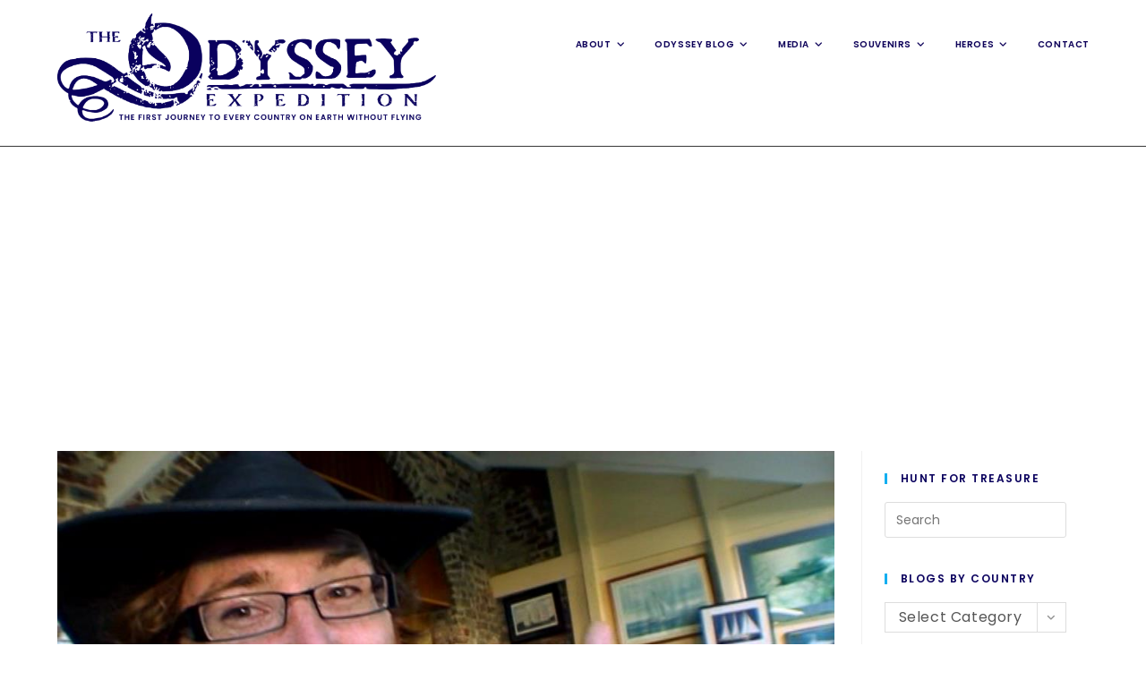

--- FILE ---
content_type: text/html; charset=UTF-8
request_url: https://theodysseyexpedition.com/2009/day-37-escape-from-antigua/
body_size: 21729
content:













































<!DOCTYPE html>
<html class="html" lang="en-GB">
<head>
	<meta charset="UTF-8">
	<link rel="profile" href="https://gmpg.org/xfn/11">

	<title>Day 37: Escape from Antigua &#8211; The Odyssey Expedition</title>
<meta name='robots' content='max-image-preview:large' />
<meta name="viewport" content="width=device-width, initial-scale=1"><link rel='dns-prefetch' href='//fonts.googleapis.com' />
<link rel='dns-prefetch' href='//www.googletagmanager.com' />
<link rel='dns-prefetch' href='//pagead2.googlesyndication.com' />
<link rel="alternate" type="application/rss+xml" title="The Odyssey Expedition &raquo; Feed" href="https://theodysseyexpedition.com/feed/" />
<link rel="alternate" type="application/rss+xml" title="The Odyssey Expedition &raquo; Comments Feed" href="https://theodysseyexpedition.com/comments/feed/" />
<link rel="alternate" title="oEmbed (JSON)" type="application/json+oembed" href="https://theodysseyexpedition.com/wp-json/oembed/1.0/embed?url=https%3A%2F%2Ftheodysseyexpedition.com%2F2009%2Fday-37-escape-from-antigua%2F" />
<link rel="alternate" title="oEmbed (XML)" type="text/xml+oembed" href="https://theodysseyexpedition.com/wp-json/oembed/1.0/embed?url=https%3A%2F%2Ftheodysseyexpedition.com%2F2009%2Fday-37-escape-from-antigua%2F&#038;format=xml" />
<style id='wp-img-auto-sizes-contain-inline-css'>
img:is([sizes=auto i],[sizes^="auto," i]){contain-intrinsic-size:3000px 1500px}
/*# sourceURL=wp-img-auto-sizes-contain-inline-css */
</style>
<style id='wp-emoji-styles-inline-css'>

	img.wp-smiley, img.emoji {
		display: inline !important;
		border: none !important;
		box-shadow: none !important;
		height: 1em !important;
		width: 1em !important;
		margin: 0 0.07em !important;
		vertical-align: -0.1em !important;
		background: none !important;
		padding: 0 !important;
	}
/*# sourceURL=wp-emoji-styles-inline-css */
</style>
<style id='classic-theme-styles-inline-css'>
/*! This file is auto-generated */
.wp-block-button__link{color:#fff;background-color:#32373c;border-radius:9999px;box-shadow:none;text-decoration:none;padding:calc(.667em + 2px) calc(1.333em + 2px);font-size:1.125em}.wp-block-file__button{background:#32373c;color:#fff;text-decoration:none}
/*# sourceURL=/wp-includes/css/classic-themes.min.css */
</style>
<style id='global-styles-inline-css'>
:root{--wp--preset--aspect-ratio--square: 1;--wp--preset--aspect-ratio--4-3: 4/3;--wp--preset--aspect-ratio--3-4: 3/4;--wp--preset--aspect-ratio--3-2: 3/2;--wp--preset--aspect-ratio--2-3: 2/3;--wp--preset--aspect-ratio--16-9: 16/9;--wp--preset--aspect-ratio--9-16: 9/16;--wp--preset--color--black: #000000;--wp--preset--color--cyan-bluish-gray: #abb8c3;--wp--preset--color--white: #ffffff;--wp--preset--color--pale-pink: #f78da7;--wp--preset--color--vivid-red: #cf2e2e;--wp--preset--color--luminous-vivid-orange: #ff6900;--wp--preset--color--luminous-vivid-amber: #fcb900;--wp--preset--color--light-green-cyan: #7bdcb5;--wp--preset--color--vivid-green-cyan: #00d084;--wp--preset--color--pale-cyan-blue: #8ed1fc;--wp--preset--color--vivid-cyan-blue: #0693e3;--wp--preset--color--vivid-purple: #9b51e0;--wp--preset--gradient--vivid-cyan-blue-to-vivid-purple: linear-gradient(135deg,rgb(6,147,227) 0%,rgb(155,81,224) 100%);--wp--preset--gradient--light-green-cyan-to-vivid-green-cyan: linear-gradient(135deg,rgb(122,220,180) 0%,rgb(0,208,130) 100%);--wp--preset--gradient--luminous-vivid-amber-to-luminous-vivid-orange: linear-gradient(135deg,rgb(252,185,0) 0%,rgb(255,105,0) 100%);--wp--preset--gradient--luminous-vivid-orange-to-vivid-red: linear-gradient(135deg,rgb(255,105,0) 0%,rgb(207,46,46) 100%);--wp--preset--gradient--very-light-gray-to-cyan-bluish-gray: linear-gradient(135deg,rgb(238,238,238) 0%,rgb(169,184,195) 100%);--wp--preset--gradient--cool-to-warm-spectrum: linear-gradient(135deg,rgb(74,234,220) 0%,rgb(151,120,209) 20%,rgb(207,42,186) 40%,rgb(238,44,130) 60%,rgb(251,105,98) 80%,rgb(254,248,76) 100%);--wp--preset--gradient--blush-light-purple: linear-gradient(135deg,rgb(255,206,236) 0%,rgb(152,150,240) 100%);--wp--preset--gradient--blush-bordeaux: linear-gradient(135deg,rgb(254,205,165) 0%,rgb(254,45,45) 50%,rgb(107,0,62) 100%);--wp--preset--gradient--luminous-dusk: linear-gradient(135deg,rgb(255,203,112) 0%,rgb(199,81,192) 50%,rgb(65,88,208) 100%);--wp--preset--gradient--pale-ocean: linear-gradient(135deg,rgb(255,245,203) 0%,rgb(182,227,212) 50%,rgb(51,167,181) 100%);--wp--preset--gradient--electric-grass: linear-gradient(135deg,rgb(202,248,128) 0%,rgb(113,206,126) 100%);--wp--preset--gradient--midnight: linear-gradient(135deg,rgb(2,3,129) 0%,rgb(40,116,252) 100%);--wp--preset--font-size--small: 13px;--wp--preset--font-size--medium: 20px;--wp--preset--font-size--large: 36px;--wp--preset--font-size--x-large: 42px;--wp--preset--spacing--20: 0.44rem;--wp--preset--spacing--30: 0.67rem;--wp--preset--spacing--40: 1rem;--wp--preset--spacing--50: 1.5rem;--wp--preset--spacing--60: 2.25rem;--wp--preset--spacing--70: 3.38rem;--wp--preset--spacing--80: 5.06rem;--wp--preset--shadow--natural: 6px 6px 9px rgba(0, 0, 0, 0.2);--wp--preset--shadow--deep: 12px 12px 50px rgba(0, 0, 0, 0.4);--wp--preset--shadow--sharp: 6px 6px 0px rgba(0, 0, 0, 0.2);--wp--preset--shadow--outlined: 6px 6px 0px -3px rgb(255, 255, 255), 6px 6px rgb(0, 0, 0);--wp--preset--shadow--crisp: 6px 6px 0px rgb(0, 0, 0);}:where(.is-layout-flex){gap: 0.5em;}:where(.is-layout-grid){gap: 0.5em;}body .is-layout-flex{display: flex;}.is-layout-flex{flex-wrap: wrap;align-items: center;}.is-layout-flex > :is(*, div){margin: 0;}body .is-layout-grid{display: grid;}.is-layout-grid > :is(*, div){margin: 0;}:where(.wp-block-columns.is-layout-flex){gap: 2em;}:where(.wp-block-columns.is-layout-grid){gap: 2em;}:where(.wp-block-post-template.is-layout-flex){gap: 1.25em;}:where(.wp-block-post-template.is-layout-grid){gap: 1.25em;}.has-black-color{color: var(--wp--preset--color--black) !important;}.has-cyan-bluish-gray-color{color: var(--wp--preset--color--cyan-bluish-gray) !important;}.has-white-color{color: var(--wp--preset--color--white) !important;}.has-pale-pink-color{color: var(--wp--preset--color--pale-pink) !important;}.has-vivid-red-color{color: var(--wp--preset--color--vivid-red) !important;}.has-luminous-vivid-orange-color{color: var(--wp--preset--color--luminous-vivid-orange) !important;}.has-luminous-vivid-amber-color{color: var(--wp--preset--color--luminous-vivid-amber) !important;}.has-light-green-cyan-color{color: var(--wp--preset--color--light-green-cyan) !important;}.has-vivid-green-cyan-color{color: var(--wp--preset--color--vivid-green-cyan) !important;}.has-pale-cyan-blue-color{color: var(--wp--preset--color--pale-cyan-blue) !important;}.has-vivid-cyan-blue-color{color: var(--wp--preset--color--vivid-cyan-blue) !important;}.has-vivid-purple-color{color: var(--wp--preset--color--vivid-purple) !important;}.has-black-background-color{background-color: var(--wp--preset--color--black) !important;}.has-cyan-bluish-gray-background-color{background-color: var(--wp--preset--color--cyan-bluish-gray) !important;}.has-white-background-color{background-color: var(--wp--preset--color--white) !important;}.has-pale-pink-background-color{background-color: var(--wp--preset--color--pale-pink) !important;}.has-vivid-red-background-color{background-color: var(--wp--preset--color--vivid-red) !important;}.has-luminous-vivid-orange-background-color{background-color: var(--wp--preset--color--luminous-vivid-orange) !important;}.has-luminous-vivid-amber-background-color{background-color: var(--wp--preset--color--luminous-vivid-amber) !important;}.has-light-green-cyan-background-color{background-color: var(--wp--preset--color--light-green-cyan) !important;}.has-vivid-green-cyan-background-color{background-color: var(--wp--preset--color--vivid-green-cyan) !important;}.has-pale-cyan-blue-background-color{background-color: var(--wp--preset--color--pale-cyan-blue) !important;}.has-vivid-cyan-blue-background-color{background-color: var(--wp--preset--color--vivid-cyan-blue) !important;}.has-vivid-purple-background-color{background-color: var(--wp--preset--color--vivid-purple) !important;}.has-black-border-color{border-color: var(--wp--preset--color--black) !important;}.has-cyan-bluish-gray-border-color{border-color: var(--wp--preset--color--cyan-bluish-gray) !important;}.has-white-border-color{border-color: var(--wp--preset--color--white) !important;}.has-pale-pink-border-color{border-color: var(--wp--preset--color--pale-pink) !important;}.has-vivid-red-border-color{border-color: var(--wp--preset--color--vivid-red) !important;}.has-luminous-vivid-orange-border-color{border-color: var(--wp--preset--color--luminous-vivid-orange) !important;}.has-luminous-vivid-amber-border-color{border-color: var(--wp--preset--color--luminous-vivid-amber) !important;}.has-light-green-cyan-border-color{border-color: var(--wp--preset--color--light-green-cyan) !important;}.has-vivid-green-cyan-border-color{border-color: var(--wp--preset--color--vivid-green-cyan) !important;}.has-pale-cyan-blue-border-color{border-color: var(--wp--preset--color--pale-cyan-blue) !important;}.has-vivid-cyan-blue-border-color{border-color: var(--wp--preset--color--vivid-cyan-blue) !important;}.has-vivid-purple-border-color{border-color: var(--wp--preset--color--vivid-purple) !important;}.has-vivid-cyan-blue-to-vivid-purple-gradient-background{background: var(--wp--preset--gradient--vivid-cyan-blue-to-vivid-purple) !important;}.has-light-green-cyan-to-vivid-green-cyan-gradient-background{background: var(--wp--preset--gradient--light-green-cyan-to-vivid-green-cyan) !important;}.has-luminous-vivid-amber-to-luminous-vivid-orange-gradient-background{background: var(--wp--preset--gradient--luminous-vivid-amber-to-luminous-vivid-orange) !important;}.has-luminous-vivid-orange-to-vivid-red-gradient-background{background: var(--wp--preset--gradient--luminous-vivid-orange-to-vivid-red) !important;}.has-very-light-gray-to-cyan-bluish-gray-gradient-background{background: var(--wp--preset--gradient--very-light-gray-to-cyan-bluish-gray) !important;}.has-cool-to-warm-spectrum-gradient-background{background: var(--wp--preset--gradient--cool-to-warm-spectrum) !important;}.has-blush-light-purple-gradient-background{background: var(--wp--preset--gradient--blush-light-purple) !important;}.has-blush-bordeaux-gradient-background{background: var(--wp--preset--gradient--blush-bordeaux) !important;}.has-luminous-dusk-gradient-background{background: var(--wp--preset--gradient--luminous-dusk) !important;}.has-pale-ocean-gradient-background{background: var(--wp--preset--gradient--pale-ocean) !important;}.has-electric-grass-gradient-background{background: var(--wp--preset--gradient--electric-grass) !important;}.has-midnight-gradient-background{background: var(--wp--preset--gradient--midnight) !important;}.has-small-font-size{font-size: var(--wp--preset--font-size--small) !important;}.has-medium-font-size{font-size: var(--wp--preset--font-size--medium) !important;}.has-large-font-size{font-size: var(--wp--preset--font-size--large) !important;}.has-x-large-font-size{font-size: var(--wp--preset--font-size--x-large) !important;}
:where(.wp-block-post-template.is-layout-flex){gap: 1.25em;}:where(.wp-block-post-template.is-layout-grid){gap: 1.25em;}
:where(.wp-block-term-template.is-layout-flex){gap: 1.25em;}:where(.wp-block-term-template.is-layout-grid){gap: 1.25em;}
:where(.wp-block-columns.is-layout-flex){gap: 2em;}:where(.wp-block-columns.is-layout-grid){gap: 2em;}
:root :where(.wp-block-pullquote){font-size: 1.5em;line-height: 1.6;}
/*# sourceURL=global-styles-inline-css */
</style>
<link rel='stylesheet' id='font-awesome-css' href='https://theodysseyexpedition.com/wp-content/themes/oceanwp/assets/fonts/fontawesome/css/all.min.css?ver=6.7.2' media='all' />
<link rel='stylesheet' id='simple-line-icons-css' href='https://theodysseyexpedition.com/wp-content/themes/oceanwp/assets/css/third/simple-line-icons.min.css?ver=2.4.0' media='all' />
<link rel='stylesheet' id='oceanwp-style-css' href='https://theodysseyexpedition.com/wp-content/themes/oceanwp/assets/css/style.min.css?ver=4.1.4' media='all' />
<link rel='stylesheet' id='oceanwp-google-font-poppins-css' href='//fonts.googleapis.com/css?family=Poppins%3A100%2C200%2C300%2C400%2C500%2C600%2C700%2C800%2C900%2C100i%2C200i%2C300i%2C400i%2C500i%2C600i%2C700i%2C800i%2C900i&#038;subset=latin&#038;display=swap&#038;ver=6.9' media='all' />
<link rel='stylesheet' id='elementor-icons-css' href='https://theodysseyexpedition.com/wp-content/plugins/elementor/assets/lib/eicons/css/elementor-icons.min.css?ver=5.46.0' media='all' />
<link rel='stylesheet' id='elementor-frontend-css' href='https://theodysseyexpedition.com/wp-content/plugins/elementor/assets/css/frontend.min.css?ver=3.34.4' media='all' />
<link rel='stylesheet' id='elementor-post-10808-css' href='https://theodysseyexpedition.com/wp-content/uploads/sites/20/elementor/css/post-10808.css?ver=1739526322' media='all' />
<link rel='stylesheet' id='widget-text-editor-css' href='https://theodysseyexpedition.com/wp-content/plugins/elementor/assets/css/widget-text-editor.min.css?ver=3.34.4' media='all' />
<link rel='stylesheet' id='elementor-post-226-css' href='https://theodysseyexpedition.com/wp-content/uploads/sites/20/elementor/css/post-226.css?ver=1739563751' media='all' />
<link rel='stylesheet' id='elementor-gf-local-poppins-css' href='https://theodysseyexpedition.com/wp-content/uploads/sites/20/elementor/google-fonts/css/poppins.css?ver=1742290832' media='all' />
<script src="https://theodysseyexpedition.com/wp-includes/js/jquery/jquery.min.js?ver=3.7.1" id="jquery-core-js"></script>
<script src="https://theodysseyexpedition.com/wp-includes/js/jquery/jquery-migrate.min.js?ver=3.4.1" id="jquery-migrate-js"></script>
<link rel="https://api.w.org/" href="https://theodysseyexpedition.com/wp-json/" /><link rel="alternate" title="JSON" type="application/json" href="https://theodysseyexpedition.com/wp-json/wp/v2/posts/226" /><link rel="EditURI" type="application/rsd+xml" title="RSD" href="https://theodysseyexpedition.com/xmlrpc.php?rsd" />
<link rel="canonical" href="https://theodysseyexpedition.com/2009/day-37-escape-from-antigua/" />
<link rel='shortlink' href='https://theodysseyexpedition.com/?p=226' />
<meta name="generator" content="Site Kit by Google 1.171.0" />
<!-- Google AdSense meta tags added by Site Kit -->
<meta name="google-adsense-platform-account" content="ca-host-pub-2644536267352236">
<meta name="google-adsense-platform-domain" content="sitekit.withgoogle.com">
<!-- End Google AdSense meta tags added by Site Kit -->
<meta name="generator" content="Elementor 3.34.4; features: additional_custom_breakpoints; settings: css_print_method-external, google_font-enabled, font_display-auto">
			<style>
				.e-con.e-parent:nth-of-type(n+4):not(.e-lazyloaded):not(.e-no-lazyload),
				.e-con.e-parent:nth-of-type(n+4):not(.e-lazyloaded):not(.e-no-lazyload) * {
					background-image: none !important;
				}
				@media screen and (max-height: 1024px) {
					.e-con.e-parent:nth-of-type(n+3):not(.e-lazyloaded):not(.e-no-lazyload),
					.e-con.e-parent:nth-of-type(n+3):not(.e-lazyloaded):not(.e-no-lazyload) * {
						background-image: none !important;
					}
				}
				@media screen and (max-height: 640px) {
					.e-con.e-parent:nth-of-type(n+2):not(.e-lazyloaded):not(.e-no-lazyload),
					.e-con.e-parent:nth-of-type(n+2):not(.e-lazyloaded):not(.e-no-lazyload) * {
						background-image: none !important;
					}
				}
			</style>
			
<!-- Google AdSense snippet added by Site Kit -->
<script async src="https://pagead2.googlesyndication.com/pagead/js/adsbygoogle.js?client=ca-pub-4918371823864395&amp;host=ca-host-pub-2644536267352236" crossorigin="anonymous"></script>

<!-- End Google AdSense snippet added by Site Kit -->
<link rel="icon" href="https://theodysseyexpedition.com/wp-content/uploads/sites/20/Odyssey-Favicon64x64-1.png" sizes="32x32" />
<link rel="icon" href="https://theodysseyexpedition.com/wp-content/uploads/sites/20/Odyssey-Favicon64x64-1.png" sizes="192x192" />
<link rel="apple-touch-icon" href="https://theodysseyexpedition.com/wp-content/uploads/sites/20/Odyssey-Favicon64x64-1.png" />
<meta name="msapplication-TileImage" content="https://theodysseyexpedition.com/wp-content/uploads/sites/20/Odyssey-Favicon64x64-1.png" />
<!-- OceanWP CSS -->
<style type="text/css">
/* Colors */body,.separate-layout,.has-parallax-footer:not(.separate-layout) #main{background-color:rgba(255,255,255,0.9)}.separate-layout,.has-parallax-footer.separate-layout #main{background-color:#ffffff}.boxed-layout #wrap,.separate-layout .content-area,.separate-layout .widget-area .sidebar-box,body.separate-blog.separate-layout #blog-entries >*,body.separate-blog.separate-layout .oceanwp-pagination,body.separate-blog.separate-layout .blog-entry.grid-entry .blog-entry-inner,.has-parallax-footer:not(.separate-layout) #main{background-color:rgba(255,255,255,0.65)}body .theme-button,body input[type="submit"],body button[type="submit"],body button,body .button,body div.wpforms-container-full .wpforms-form input[type=submit],body div.wpforms-container-full .wpforms-form button[type=submit],body div.wpforms-container-full .wpforms-form .wpforms-page-button,.woocommerce-cart .wp-element-button,.woocommerce-checkout .wp-element-button,.wp-block-button__link{border-color:#ffffff}body .theme-button:hover,body input[type="submit"]:hover,body button[type="submit"]:hover,body button:hover,body .button:hover,body div.wpforms-container-full .wpforms-form input[type=submit]:hover,body div.wpforms-container-full .wpforms-form input[type=submit]:active,body div.wpforms-container-full .wpforms-form button[type=submit]:hover,body div.wpforms-container-full .wpforms-form button[type=submit]:active,body div.wpforms-container-full .wpforms-form .wpforms-page-button:hover,body div.wpforms-container-full .wpforms-form .wpforms-page-button:active,.woocommerce-cart .wp-element-button:hover,.woocommerce-checkout .wp-element-button:hover,.wp-block-button__link:hover{border-color:#ffffff}form input[type="text"],form input[type="password"],form input[type="email"],form input[type="url"],form input[type="date"],form input[type="month"],form input[type="time"],form input[type="datetime"],form input[type="datetime-local"],form input[type="week"],form input[type="number"],form input[type="search"],form input[type="tel"],form input[type="color"],form select,form textarea,.woocommerce .woocommerce-checkout .select2-container--default .select2-selection--single{background-color:#ffffff}body div.wpforms-container-full .wpforms-form input[type=date],body div.wpforms-container-full .wpforms-form input[type=datetime],body div.wpforms-container-full .wpforms-form input[type=datetime-local],body div.wpforms-container-full .wpforms-form input[type=email],body div.wpforms-container-full .wpforms-form input[type=month],body div.wpforms-container-full .wpforms-form input[type=number],body div.wpforms-container-full .wpforms-form input[type=password],body div.wpforms-container-full .wpforms-form input[type=range],body div.wpforms-container-full .wpforms-form input[type=search],body div.wpforms-container-full .wpforms-form input[type=tel],body div.wpforms-container-full .wpforms-form input[type=text],body div.wpforms-container-full .wpforms-form input[type=time],body div.wpforms-container-full .wpforms-form input[type=url],body div.wpforms-container-full .wpforms-form input[type=week],body div.wpforms-container-full .wpforms-form select,body div.wpforms-container-full .wpforms-form textarea{background-color:#ffffff}.page-header .page-header-title,.page-header.background-image-page-header .page-header-title{color:#ffffff}body{color:#0a0a0a}h1,h2,h3,h4,h5,h6,.theme-heading,.widget-title,.oceanwp-widget-recent-posts-title,.comment-reply-title,.entry-title,.sidebar-box .widget-title{color:#0a015e}/* OceanWP Style Settings CSS */@media only screen and (min-width:960px){.content-area,.content-left-sidebar .content-area{width:78%}}@media only screen and (min-width:960px){.widget-area,.content-left-sidebar .widget-area{width:22%}}.separate-layout .content-area,.separate-layout.content-left-sidebar .content-area,.content-both-sidebars.scs-style .content-area,.separate-layout.content-both-sidebars.ssc-style .content-area,body.separate-blog.separate-layout #blog-entries >*,body.separate-blog.separate-layout .oceanwp-pagination,body.separate-blog.separate-layout .blog-entry.grid-entry .blog-entry-inner{padding:0px}.separate-layout.content-full-width .content-area{padding:0px !important}.separate-layout .widget-area .sidebar-box{padding:20pxpx}.boxed-layout #wrap,.boxed-layout .parallax-footer,.boxed-layout .owp-floating-bar{width:1391px}body{background-position:center center}body{background-attachment:fixed}body{background-size:cover}.theme-button,input[type="submit"],button[type="submit"],button,.button,body div.wpforms-container-full .wpforms-form input[type=submit],body div.wpforms-container-full .wpforms-form button[type=submit],body div.wpforms-container-full .wpforms-form .wpforms-page-button{border-style:solid}.theme-button,input[type="submit"],button[type="submit"],button,.button,body div.wpforms-container-full .wpforms-form input[type=submit],body div.wpforms-container-full .wpforms-form button[type=submit],body div.wpforms-container-full .wpforms-form .wpforms-page-button{border-width:1px}form input[type="text"],form input[type="password"],form input[type="email"],form input[type="url"],form input[type="date"],form input[type="month"],form input[type="time"],form input[type="datetime"],form input[type="datetime-local"],form input[type="week"],form input[type="number"],form input[type="search"],form input[type="tel"],form input[type="color"],form select,form textarea,.woocommerce .woocommerce-checkout .select2-container--default .select2-selection--single{border-style:solid}body div.wpforms-container-full .wpforms-form input[type=date],body div.wpforms-container-full .wpforms-form input[type=datetime],body div.wpforms-container-full .wpforms-form input[type=datetime-local],body div.wpforms-container-full .wpforms-form input[type=email],body div.wpforms-container-full .wpforms-form input[type=month],body div.wpforms-container-full .wpforms-form input[type=number],body div.wpforms-container-full .wpforms-form input[type=password],body div.wpforms-container-full .wpforms-form input[type=range],body div.wpforms-container-full .wpforms-form input[type=search],body div.wpforms-container-full .wpforms-form input[type=tel],body div.wpforms-container-full .wpforms-form input[type=text],body div.wpforms-container-full .wpforms-form input[type=time],body div.wpforms-container-full .wpforms-form input[type=url],body div.wpforms-container-full .wpforms-form input[type=week],body div.wpforms-container-full .wpforms-form select,body div.wpforms-container-full .wpforms-form textarea{border-style:solid}form input[type="text"],form input[type="password"],form input[type="email"],form input[type="url"],form input[type="date"],form input[type="month"],form input[type="time"],form input[type="datetime"],form input[type="datetime-local"],form input[type="week"],form input[type="number"],form input[type="search"],form input[type="tel"],form input[type="color"],form select,form textarea{border-radius:3px}body div.wpforms-container-full .wpforms-form input[type=date],body div.wpforms-container-full .wpforms-form input[type=datetime],body div.wpforms-container-full .wpforms-form input[type=datetime-local],body div.wpforms-container-full .wpforms-form input[type=email],body div.wpforms-container-full .wpforms-form input[type=month],body div.wpforms-container-full .wpforms-form input[type=number],body div.wpforms-container-full .wpforms-form input[type=password],body div.wpforms-container-full .wpforms-form input[type=range],body div.wpforms-container-full .wpforms-form input[type=search],body div.wpforms-container-full .wpforms-form input[type=tel],body div.wpforms-container-full .wpforms-form input[type=text],body div.wpforms-container-full .wpforms-form input[type=time],body div.wpforms-container-full .wpforms-form input[type=url],body div.wpforms-container-full .wpforms-form input[type=week],body div.wpforms-container-full .wpforms-form select,body div.wpforms-container-full .wpforms-form textarea{border-radius:3px}#main #content-wrap,.separate-layout #main #content-wrap{padding-top:40px;padding-bottom:30px}/* Header */#site-logo #site-logo-inner,.oceanwp-social-menu .social-menu-inner,#site-header.full_screen-header .menu-bar-inner,.after-header-content .after-header-content-inner{height:70px}#site-navigation-wrap .dropdown-menu >li >a,#site-navigation-wrap .dropdown-menu >li >span.opl-logout-link,.oceanwp-mobile-menu-icon a,.mobile-menu-close,.after-header-content-inner >a{line-height:70px}#site-header-inner{padding:15px 0 26px 0}@media (max-width:480px){#site-header-inner{padding:12px 0 12px 0}}#site-header,.has-transparent-header .is-sticky #site-header,.has-vh-transparent .is-sticky #site-header.vertical-header,#searchform-header-replace{background-color:rgba(255,255,255,0)}#site-header.has-header-media .overlay-header-media{background-color:rgba(255,214,35,0)}#site-header{border-color:#383838}#site-logo #site-logo-inner a img,#site-header.center-header #site-navigation-wrap .middle-site-logo a img{max-width:423px}@media (max-width:480px){#site-logo #site-logo-inner a img,#site-header.center-header #site-navigation-wrap .middle-site-logo a img{max-width:250px}}#site-header #site-logo #site-logo-inner a img,#site-header.center-header #site-navigation-wrap .middle-site-logo a img{max-height:154px}@media (max-width:480px){#site-header #site-logo #site-logo-inner a img,#site-header.center-header #site-navigation-wrap .middle-site-logo a img{max-height:202px}}#site-logo a.site-logo-text{color:#ffffff}#site-navigation-wrap .dropdown-menu >li >a{padding:0 14px}#site-navigation-wrap .dropdown-menu >li >a,.oceanwp-mobile-menu-icon a,#searchform-header-replace-close{color:#0d0059}#site-navigation-wrap .dropdown-menu >li >a .owp-icon use,.oceanwp-mobile-menu-icon a .owp-icon use,#searchform-header-replace-close .owp-icon use{stroke:#0d0059}#site-navigation-wrap .dropdown-menu >li >a:hover,.oceanwp-mobile-menu-icon a:hover,#searchform-header-replace-close:hover{color:#800000}#site-navigation-wrap .dropdown-menu >li >a:hover .owp-icon use,.oceanwp-mobile-menu-icon a:hover .owp-icon use,#searchform-header-replace-close:hover .owp-icon use{stroke:#800000}#site-navigation-wrap .dropdown-menu >li >a{background-color:rgba(0,0,0,0)}.dropdown-menu .sub-menu{min-width:300px}.oceanwp-social-menu ul li a,.oceanwp-social-menu .colored ul li a,.oceanwp-social-menu .minimal ul li a,.oceanwp-social-menu .dark ul li a{font-size:27px}.oceanwp-social-menu ul li a .owp-icon,.oceanwp-social-menu .colored ul li a .owp-icon,.oceanwp-social-menu .minimal ul li a .owp-icon,.oceanwp-social-menu .dark ul li a .owp-icon{width:27px;height:27px}.oceanwp-social-menu.simple-social ul li a{color:#ffffff}.oceanwp-social-menu.simple-social ul li a .owp-icon use{stroke:#ffffff}/* Topbar */#top-bar{padding:10px 0 0 8px}@media (max-width:480px){#top-bar{padding:15px 0 0 0}}#top-bar-social li a{font-size:17px}@media (max-width:768px){#top-bar-social li a{font-size:22px}}@media (max-width:480px){#top-bar-social li a{font-size:20px}}#top-bar-social li a{padding:0 30px 0 0}#top-bar-social li a{color:#260259}#top-bar-social li a .owp-icon use{stroke:#260259}#top-bar-social li a:hover{color:#dd3333!important}#top-bar-social li a:hover .owp-icon use{stroke:#dd3333!important}#top-bar-wrap,#top-bar-content strong{color:#260259}/* Blog CSS */.blog-entry.post .blog-entry-header .entry-title a{color:#0a015e}.single-post .entry-title{color:#0a015e}.ocean-single-post-header ul.meta-item li a:hover{color:#333333}/* Sidebar */.widget-area{background-color:rgba(255,255,255,0)}.widget-area{padding:25px!important}.sidebar-box,.footer-box{color:#0a0a0a}/* Footer Widgets */#footer-widgets{padding:0}/* Footer Copyright */#footer-bottom{padding:10px 0 10px 0}#footer-bottom{background-color:rgba(255,255,255,0.4)}#footer-bottom,#footer-bottom p{color:#800000}#footer-bottom a,#footer-bottom #footer-bottom-menu a{color:#04005e}/* Typography */body{font-family:Poppins;font-size:12px;line-height:1.5}h1,h2,h3,h4,h5,h6,.theme-heading,.widget-title,.oceanwp-widget-recent-posts-title,.comment-reply-title,.entry-title,.sidebar-box .widget-title{font-family:Poppins;line-height:1.4}h1{font-family:Poppins;font-size:23px;line-height:1.4}h2{font-family:Poppins;font-size:20px;line-height:1.4}h3{font-family:Poppins;font-size:18px;line-height:1.4}h4{font-family:Poppins;font-size:17px;line-height:1.4}h5{font-size:14px;line-height:1.4}h6{font-size:15px;line-height:1.4}.page-header .page-header-title,.page-header.background-image-page-header .page-header-title{font-size:32px;line-height:1.4}.page-header .page-subheading{font-size:15px;line-height:1.8}.site-breadcrumbs,.site-breadcrumbs a{font-family:Poppins;font-size:13px;line-height:1.4}#top-bar-content,#top-bar-social-alt{font-size:12px;line-height:1.8}#site-logo a.site-logo-text{font-family:Poppins;font-size:25px;line-height:2;text-transform:capitalize}@media screen and (max-width:480px){#site-logo a.site-logo-text{font-size:11px}}#site-navigation-wrap .dropdown-menu >li >a,#site-header.full_screen-header .fs-dropdown-menu >li >a,#site-header.top-header #site-navigation-wrap .dropdown-menu >li >a,#site-header.center-header #site-navigation-wrap .dropdown-menu >li >a,#site-header.medium-header #site-navigation-wrap .dropdown-menu >li >a,.oceanwp-mobile-menu-icon a{font-family:Poppins;font-size:10px;font-weight:600;text-transform:uppercase}.dropdown-menu ul li a.menu-link,#site-header.full_screen-header .fs-dropdown-menu ul.sub-menu li a{font-family:Poppins;font-size:12px;line-height:1.4;letter-spacing:.6px}.sidr-class-dropdown-menu li a,a.sidr-class-toggle-sidr-close,#mobile-dropdown ul li a,body #mobile-fullscreen ul li a{font-family:Poppins;font-size:15px;line-height:1.8}.blog-entry.post .blog-entry-header .entry-title a{font-family:Poppins;font-size:24px;line-height:1.4}.ocean-single-post-header .single-post-title{font-size:34px;line-height:1.4;letter-spacing:.6px}.ocean-single-post-header ul.meta-item li,.ocean-single-post-header ul.meta-item li a{font-size:13px;line-height:1.4;letter-spacing:.6px}.ocean-single-post-header .post-author-name,.ocean-single-post-header .post-author-name a{font-size:14px;line-height:1.4;letter-spacing:.6px}.ocean-single-post-header .post-author-description{font-size:12px;line-height:1.4;letter-spacing:.6px}.single-post .entry-title{font-family:Poppins;line-height:1.4;letter-spacing:.6px}.single-post ul.meta li,.single-post ul.meta li a{font-size:14px;line-height:1.4;letter-spacing:.6px}.sidebar-box .widget-title,.sidebar-box.widget_block .wp-block-heading{font-family:Poppins;font-size:12px;line-height:1;letter-spacing:1.5px;font-weight:600;text-transform:uppercase}.sidebar-box,.footer-box{font-family:Poppins;font-size:16px;line-height:2;letter-spacing:.6px}#footer-widgets .footer-box .widget-title{font-size:13px;line-height:1;letter-spacing:1px}#footer-bottom #copyright{font-family:Poppins;font-size:12px;line-height:1}#footer-bottom #footer-bottom-menu{font-family:Poppins;font-size:12px;line-height:1}.woocommerce-store-notice.demo_store{line-height:2;letter-spacing:1.5px}.demo_store .woocommerce-store-notice__dismiss-link{line-height:2;letter-spacing:1.5px}.woocommerce ul.products li.product li.title h2,.woocommerce ul.products li.product li.title a{font-size:14px;line-height:1.5}.woocommerce ul.products li.product li.category,.woocommerce ul.products li.product li.category a{font-size:12px;line-height:1}.woocommerce ul.products li.product .price{font-size:18px;line-height:1}.woocommerce ul.products li.product .button,.woocommerce ul.products li.product .product-inner .added_to_cart{font-size:12px;line-height:1.5;letter-spacing:1px}.woocommerce ul.products li.owp-woo-cond-notice span,.woocommerce ul.products li.owp-woo-cond-notice a{font-size:16px;line-height:1;letter-spacing:1px;font-weight:600;text-transform:capitalize}.woocommerce div.product .product_title{font-size:24px;line-height:1.4;letter-spacing:.6px}.woocommerce div.product p.price{font-size:36px;line-height:1}.woocommerce .owp-btn-normal .summary form button.button,.woocommerce .owp-btn-big .summary form button.button,.woocommerce .owp-btn-very-big .summary form button.button{font-size:12px;line-height:1.5;letter-spacing:1px;text-transform:uppercase}.woocommerce div.owp-woo-single-cond-notice span,.woocommerce div.owp-woo-single-cond-notice a{font-size:18px;line-height:2;letter-spacing:1.5px;font-weight:600;text-transform:capitalize}
</style></head>

<body class="wp-singular post-template-default single single-post postid-226 single-format-standard wp-custom-logo wp-embed-responsive wp-theme-oceanwp oceanwp-theme dropdown-mobile default-breakpoint has-sidebar content-right-sidebar post-in-category-antigua post-in-category-barbuda post-in-category-the-caribbean post-in-category-the-odyssey-expedition page-header-disabled has-breadcrumbs elementor-default elementor-kit-10808 elementor-page elementor-page-226" itemscope="itemscope" itemtype="https://schema.org/Article">

	
	
	<div id="outer-wrap" class="site clr">

		<a class="skip-link screen-reader-text" href="#main">Skip to content</a>

		
		<div id="wrap" class="clr">

			
			
<header id="site-header" class="minimal-header effect-one clr" data-height="70" itemscope="itemscope" itemtype="https://schema.org/WPHeader" role="banner">

	
					
			<div id="site-header-inner" class="clr container">

				
				

<div id="site-logo" class="clr" itemscope itemtype="https://schema.org/Brand" >

	
	<div id="site-logo-inner" class="clr">

		<a href="https://theodysseyexpedition.com/" class="custom-logo-link" rel="home"><img fetchpriority="high" width="2729" height="787" src="https://theodysseyexpedition.com/wp-content/uploads/sites/20/2022/06/Odyssey-Logo-First-Without-Flying.png" class="custom-logo" alt="The Odyssey Expedition Logo" decoding="async" srcset="https://theodysseyexpedition.com/wp-content/uploads/sites/20/2022/06/Odyssey-Logo-First-Without-Flying.png 1x, https://theodysseyexpedition.com/wp-content/uploads/sites/20/2022/06/Odyssey-Logo-First-Without-Flying.png 2x" sizes="(max-width: 2729px) 100vw, 2729px" /></a>
	</div><!-- #site-logo-inner -->

	
	
</div><!-- #site-logo -->

			<div id="site-navigation-wrap" class="no-top-border clr">
			
			
			
			<nav id="site-navigation" class="navigation main-navigation clr" itemscope="itemscope" itemtype="https://schema.org/SiteNavigationElement" role="navigation" >

				<ul id="menu-new-menu" class="main-menu dropdown-menu sf-menu"><li id="menu-item-14370" class="menu-item menu-item-type-post_type menu-item-object-page menu-item-has-children dropdown menu-item-14370"><a href="https://theodysseyexpedition.com/about/" class="menu-link"><span class="text-wrap">About<i class="nav-arrow fa fa-angle-down" aria-hidden="true" role="img"></i></span></a>
<ul class="sub-menu">
	<li id="menu-item-14371" class="menu-item menu-item-type-post_type menu-item-object-page menu-item-14371"><a href="https://theodysseyexpedition.com/about/the-odyssey-expedition-2/" class="menu-link"><span class="text-wrap">The Odyssey Expedition</span></a></li>	<li id="menu-item-14372" class="menu-item menu-item-type-post_type menu-item-object-page menu-item-14372"><a href="https://theodysseyexpedition.com/about/graham-david-hughes/" class="menu-link"><span class="text-wrap">Graham David Hughes</span></a></li>	<li id="menu-item-14375" class="menu-item menu-item-type-post_type menu-item-object-page menu-item-14375"><a href="https://theodysseyexpedition.com/about/why-wateraid/" class="menu-link"><span class="text-wrap">WaterAid</span></a></li>	<li id="menu-item-14374" class="menu-item menu-item-type-post_type menu-item-object-page menu-item-14374"><a href="https://theodysseyexpedition.com/about/faqs/" class="menu-link"><span class="text-wrap">FAQs</span></a></li></ul>
</li><li id="menu-item-14376" class="menu-item menu-item-type-post_type menu-item-object-page menu-item-has-children dropdown menu-item-14376"><a href="https://theodysseyexpedition.com/odyssey-blog/" class="menu-link"><span class="text-wrap">Odyssey Blog<i class="nav-arrow fa fa-angle-down" aria-hidden="true" role="img"></i></span></a>
<ul class="sub-menu">
	<li id="menu-item-14377" class="menu-item menu-item-type-post_type menu-item-object-page menu-item-has-children dropdown menu-item-14377"><a href="https://theodysseyexpedition.com/odyssey-blog/part-i-man-of-the-world/" class="menu-link"><span class="text-wrap">Part I: Man of the World<i class="nav-arrow fa fa-angle-right" aria-hidden="true" role="img"></i></span></a>
	<ul class="sub-menu">
		<li id="menu-item-16301" class="menu-item menu-item-type-post_type menu-item-object-page menu-item-16301"><a href="https://theodysseyexpedition.com/odyssey-blog/part-i-man-of-the-world/south-america/" class="menu-link"><span class="text-wrap">1. South America</span></a></li>		<li id="menu-item-16411" class="menu-item menu-item-type-post_type menu-item-object-page menu-item-16411"><a href="https://theodysseyexpedition.com/odyssey-blog/part-i-man-of-the-world/2-the-caribbean/" class="menu-link"><span class="text-wrap">2. The Caribbean</span></a></li>		<li id="menu-item-16462" class="menu-item menu-item-type-post_type menu-item-object-page menu-item-16462"><a href="https://theodysseyexpedition.com/odyssey-blog/part-i-man-of-the-world/3-central-north-america/" class="menu-link"><span class="text-wrap">3. Central &#038; North America</span></a></li>		<li id="menu-item-16671" class="menu-item menu-item-type-post_type menu-item-object-page menu-item-16671"><a href="https://theodysseyexpedition.com/odyssey-blog/part-i-man-of-the-world/4-europe/" class="menu-link"><span class="text-wrap">4. Europe</span></a></li>		<li id="menu-item-16681" class="menu-item menu-item-type-post_type menu-item-object-page menu-item-16681"><a href="https://theodysseyexpedition.com/odyssey-blog/part-i-man-of-the-world/5-west-africa/" class="menu-link"><span class="text-wrap">5. West Africa</span></a></li>		<li id="menu-item-16687" class="menu-item menu-item-type-post_type menu-item-object-page menu-item-16687"><a href="https://theodysseyexpedition.com/odyssey-blog/part-i-man-of-the-world/6-central-africa/" class="menu-link"><span class="text-wrap">6. Central Africa</span></a></li>		<li id="menu-item-16693" class="menu-item menu-item-type-post_type menu-item-object-page menu-item-16693"><a href="https://theodysseyexpedition.com/odyssey-blog/part-i-man-of-the-world/7-southern-africa/" class="menu-link"><span class="text-wrap">7. Southern Africa</span></a></li>		<li id="menu-item-16703" class="menu-item menu-item-type-post_type menu-item-object-page menu-item-16703"><a href="https://theodysseyexpedition.com/odyssey-blog/part-i-man-of-the-world/8-east-africa/" class="menu-link"><span class="text-wrap">8. East Africa</span></a></li>	</ul>
</li>	<li id="menu-item-14378" class="menu-item menu-item-type-post_type menu-item-object-page menu-item-has-children dropdown menu-item-14378"><a href="https://theodysseyexpedition.com/odyssey-blog/part-ii-top-of-the-world/" class="menu-link"><span class="text-wrap">Part II: Top of the World<i class="nav-arrow fa fa-angle-right" aria-hidden="true" role="img"></i></span></a>
	<ul class="sub-menu">
		<li id="menu-item-16962" class="menu-item menu-item-type-post_type menu-item-object-page menu-item-16962"><a href="https://theodysseyexpedition.com/odyssey-blog/part-ii-top-of-the-world/1-the-middle-east/" class="menu-link"><span class="text-wrap">1. The Middle East</span></a></li>		<li id="menu-item-16971" class="menu-item menu-item-type-post_type menu-item-object-page menu-item-16971"><a href="https://theodysseyexpedition.com/odyssey-blog/part-ii-top-of-the-world/2-north-africa/" class="menu-link"><span class="text-wrap">2. North Africa</span></a></li>		<li id="menu-item-16977" class="menu-item menu-item-type-post_type menu-item-object-page menu-item-16977"><a href="https://theodysseyexpedition.com/odyssey-blog/part-ii-top-of-the-world/3-central-asia/" class="menu-link"><span class="text-wrap">3. Central Asia</span></a></li>		<li id="menu-item-16989" class="menu-item menu-item-type-post_type menu-item-object-page menu-item-16989"><a href="https://theodysseyexpedition.com/odyssey-blog/part-ii-top-of-the-world/4-arabia/" class="menu-link"><span class="text-wrap">4. Arabia</span></a></li>		<li id="menu-item-17001" class="menu-item menu-item-type-post_type menu-item-object-page menu-item-17001"><a href="https://theodysseyexpedition.com/odyssey-blog/part-ii-top-of-the-world/5-south-asia/" class="menu-link"><span class="text-wrap">5. South Asia</span></a></li>		<li id="menu-item-17007" class="menu-item menu-item-type-post_type menu-item-object-page menu-item-17007"><a href="https://theodysseyexpedition.com/odyssey-blog/part-ii-top-of-the-world/east-asia/" class="menu-link"><span class="text-wrap">6. East Asia</span></a></li>		<li id="menu-item-17022" class="menu-item menu-item-type-post_type menu-item-object-page menu-item-17022"><a href="https://theodysseyexpedition.com/odyssey-blog/part-ii-top-of-the-world/7-southeast-asia/" class="menu-link"><span class="text-wrap">7. Southeast Asia</span></a></li>		<li id="menu-item-17031" class="menu-item menu-item-type-post_type menu-item-object-page menu-item-17031"><a href="https://theodysseyexpedition.com/odyssey-blog/part-ii-top-of-the-world/8-australasia/" class="menu-link"><span class="text-wrap">8. Australasia</span></a></li>	</ul>
</li>	<li id="menu-item-14379" class="menu-item menu-item-type-post_type menu-item-object-page menu-item-has-children dropdown menu-item-14379"><a href="https://theodysseyexpedition.com/odyssey-blog/part-iii-end-of-the-world/" class="menu-link"><span class="text-wrap">Part III: End of the World<i class="nav-arrow fa fa-angle-right" aria-hidden="true" role="img"></i></span></a>
	<ul class="sub-menu">
		<li id="menu-item-17137" class="menu-item menu-item-type-post_type menu-item-object-page menu-item-17137"><a href="https://theodysseyexpedition.com/odyssey-blog/part-iii-end-of-the-world/1-intermission/" class="menu-link"><span class="text-wrap">1. Intermission</span></a></li>		<li id="menu-item-17142" class="menu-item menu-item-type-post_type menu-item-object-page menu-item-17142"><a href="https://theodysseyexpedition.com/odyssey-blog/part-iii-end-of-the-world/2-melanesia/" class="menu-link"><span class="text-wrap">2. Melanesia</span></a></li>		<li id="menu-item-17146" class="menu-item menu-item-type-post_type menu-item-object-page menu-item-17146"><a href="https://theodysseyexpedition.com/odyssey-blog/part-iii-end-of-the-world/3-polynesia/" class="menu-link"><span class="text-wrap">3. Polynesia</span></a></li>		<li id="menu-item-17150" class="menu-item menu-item-type-post_type menu-item-object-page menu-item-17150"><a href="https://theodysseyexpedition.com/odyssey-blog/part-iii-end-of-the-world/4-micronesia/" class="menu-link"><span class="text-wrap">4. Micronesia</span></a></li>		<li id="menu-item-17154" class="menu-item menu-item-type-post_type menu-item-object-page menu-item-17154"><a href="https://theodysseyexpedition.com/odyssey-blog/part-iii-end-of-the-world/5-return-to-se-asia/" class="menu-link"><span class="text-wrap">5. Return to SE Asia</span></a></li>		<li id="menu-item-17158" class="menu-item menu-item-type-post_type menu-item-object-page menu-item-17158"><a href="https://theodysseyexpedition.com/odyssey-blog/part-iii-end-of-the-world/6-marooned/" class="menu-link"><span class="text-wrap">6. Marooned!</span></a></li>		<li id="menu-item-17162" class="menu-item menu-item-type-post_type menu-item-object-page menu-item-17162"><a href="https://theodysseyexpedition.com/odyssey-blog/part-iii-end-of-the-world/7-the-final-frontiers/" class="menu-link"><span class="text-wrap">7. The Final Frontiers</span></a></li>		<li id="menu-item-17167" class="menu-item menu-item-type-post_type menu-item-object-page menu-item-17167"><a href="https://theodysseyexpedition.com/odyssey-blog/part-iii-end-of-the-world/8-the-journey-home/" class="menu-link"><span class="text-wrap">8. The Journey Home</span></a></li>		<li id="menu-item-17173" class="menu-item menu-item-type-post_type menu-item-object-page menu-item-17173"><a href="https://theodysseyexpedition.com/odyssey-blog/epilogue/" class="menu-link"><span class="text-wrap">Epilogue</span></a></li>	</ul>
</li></ul>
</li><li id="menu-item-14380" class="menu-item menu-item-type-post_type menu-item-object-page menu-item-has-children dropdown menu-item-14380"><a href="https://theodysseyexpedition.com/media/" class="menu-link"><span class="text-wrap">Media<i class="nav-arrow fa fa-angle-down" aria-hidden="true" role="img"></i></span></a>
<ul class="sub-menu">
	<li id="menu-item-14381" class="menu-item menu-item-type-post_type menu-item-object-page menu-item-14381"><a href="https://theodysseyexpedition.com/media/odyssey-books/" class="menu-link"><span class="text-wrap">Odyssey Books</span></a></li>	<li id="menu-item-15035" class="menu-item menu-item-type-post_type menu-item-object-page menu-item-15035"><a href="https://theodysseyexpedition.com/media/grahams-world/" class="menu-link"><span class="text-wrap">Graham’s World</span></a></li>	<li id="menu-item-14384" class="menu-item menu-item-type-post_type menu-item-object-page menu-item-14384"><a href="https://theodysseyexpedition.com/media/tv-interviews/" class="menu-link"><span class="text-wrap">TV Interviews</span></a></li>	<li id="menu-item-14978" class="menu-item menu-item-type-post_type menu-item-object-page menu-item-14978"><a href="https://theodysseyexpedition.com/media/press/" class="menu-link"><span class="text-wrap">Press</span></a></li>	<li id="menu-item-14383" class="menu-item menu-item-type-post_type menu-item-object-page menu-item-14383"><a href="https://theodysseyexpedition.com/media/ted-talks/" class="menu-link"><span class="text-wrap">TED Talks</span></a></li></ul>
</li><li id="menu-item-14386" class="menu-item menu-item-type-post_type menu-item-object-page menu-item-has-children dropdown menu-item-14386"><a href="https://theodysseyexpedition.com/souvenirs/" class="menu-link"><span class="text-wrap">Souvenirs<i class="nav-arrow fa fa-angle-down" aria-hidden="true" role="img"></i></span></a>
<ul class="sub-menu">
	<li id="menu-item-14387" class="menu-item menu-item-type-post_type menu-item-object-page menu-item-14387"><a href="https://theodysseyexpedition.com/souvenirs/passports/" class="menu-link"><span class="text-wrap">Passports</span></a></li>	<li id="menu-item-14388" class="menu-item menu-item-type-post_type menu-item-object-page menu-item-14388"><a href="https://theodysseyexpedition.com/souvenirs/photos/" class="menu-link"><span class="text-wrap">Photos</span></a></li>	<li id="menu-item-15851" class="menu-item menu-item-type-post_type menu-item-object-page menu-item-15851"><a href="https://theodysseyexpedition.com/souvenirs/videos/" class="menu-link"><span class="text-wrap">Videos</span></a></li>	<li id="menu-item-15653" class="menu-item menu-item-type-post_type menu-item-object-page menu-item-15653"><a href="https://theodysseyexpedition.com/souvenirs/newspaper-clippings/" class="menu-link"><span class="text-wrap">Newspaper Clippings</span></a></li></ul>
</li><li id="menu-item-14390" class="menu-item menu-item-type-post_type menu-item-object-page menu-item-has-children dropdown menu-item-14390"><a href="https://theodysseyexpedition.com/heroes/" class="menu-link"><span class="text-wrap">Heroes<i class="nav-arrow fa fa-angle-down" aria-hidden="true" role="img"></i></span></a>
<ul class="sub-menu">
	<li id="menu-item-14391" class="menu-item menu-item-type-post_type menu-item-object-page menu-item-14391"><a href="https://theodysseyexpedition.com/heroes/team-odyssey/" class="menu-link"><span class="text-wrap">Team Odyssey</span></a></li>	<li id="menu-item-14392" class="menu-item menu-item-type-post_type menu-item-object-page menu-item-14392"><a href="https://theodysseyexpedition.com/heroes/the-americas/" class="menu-link"><span class="text-wrap">The Americas</span></a></li>	<li id="menu-item-14393" class="menu-item menu-item-type-post_type menu-item-object-page menu-item-14393"><a href="https://theodysseyexpedition.com/heroes/europe/" class="menu-link"><span class="text-wrap">Europe</span></a></li>	<li id="menu-item-14394" class="menu-item menu-item-type-post_type menu-item-object-page menu-item-14394"><a href="https://theodysseyexpedition.com/heroes/africa/" class="menu-link"><span class="text-wrap">Africa</span></a></li>	<li id="menu-item-14395" class="menu-item menu-item-type-post_type menu-item-object-page menu-item-14395"><a href="https://theodysseyexpedition.com/heroes/middle-east/" class="menu-link"><span class="text-wrap">Middle East</span></a></li>	<li id="menu-item-14396" class="menu-item menu-item-type-post_type menu-item-object-page menu-item-14396"><a href="https://theodysseyexpedition.com/heroes/sponsors/" class="menu-link"><span class="text-wrap">Sponsors</span></a></li></ul>
</li><li id="menu-item-14397" class="menu-item menu-item-type-post_type menu-item-object-page menu-item-14397"><a href="https://theodysseyexpedition.com/contact/" class="menu-link"><span class="text-wrap">Contact</span></a></li></ul>
			</nav><!-- #site-navigation -->

			
			
					</div><!-- #site-navigation-wrap -->
			
		
	
				
	
	<div class="oceanwp-mobile-menu-icon clr mobile-right">

		
		
		
		<a href="https://theodysseyexpedition.com/#mobile-menu-toggle" class="mobile-menu"  aria-label="Mobile Menu">
							<i class="fa fa-bars" aria-hidden="true"></i>
								<span class="oceanwp-text">Menu</span>
				<span class="oceanwp-close-text">Close</span>
						</a>

		
		
		
	</div><!-- #oceanwp-mobile-menu-navbar -->

	

			</div><!-- #site-header-inner -->

			
<div id="mobile-dropdown" class="clr" >

	<nav class="clr" itemscope="itemscope" itemtype="https://schema.org/SiteNavigationElement">

		<ul id="menu-new-menu-1" class="menu"><li class="menu-item menu-item-type-post_type menu-item-object-page menu-item-has-children menu-item-14370"><a href="https://theodysseyexpedition.com/about/">About</a>
<ul class="sub-menu">
	<li class="menu-item menu-item-type-post_type menu-item-object-page menu-item-14371"><a href="https://theodysseyexpedition.com/about/the-odyssey-expedition-2/">The Odyssey Expedition</a></li>
	<li class="menu-item menu-item-type-post_type menu-item-object-page menu-item-14372"><a href="https://theodysseyexpedition.com/about/graham-david-hughes/">Graham David Hughes</a></li>
	<li class="menu-item menu-item-type-post_type menu-item-object-page menu-item-14375"><a href="https://theodysseyexpedition.com/about/why-wateraid/">WaterAid</a></li>
	<li class="menu-item menu-item-type-post_type menu-item-object-page menu-item-14374"><a href="https://theodysseyexpedition.com/about/faqs/">FAQs</a></li>
</ul>
</li>
<li class="menu-item menu-item-type-post_type menu-item-object-page menu-item-has-children menu-item-14376"><a href="https://theodysseyexpedition.com/odyssey-blog/">Odyssey Blog</a>
<ul class="sub-menu">
	<li class="menu-item menu-item-type-post_type menu-item-object-page menu-item-has-children menu-item-14377"><a href="https://theodysseyexpedition.com/odyssey-blog/part-i-man-of-the-world/">Part I: Man of the World</a>
	<ul class="sub-menu">
		<li class="menu-item menu-item-type-post_type menu-item-object-page menu-item-16301"><a href="https://theodysseyexpedition.com/odyssey-blog/part-i-man-of-the-world/south-america/">1. South America</a></li>
		<li class="menu-item menu-item-type-post_type menu-item-object-page menu-item-16411"><a href="https://theodysseyexpedition.com/odyssey-blog/part-i-man-of-the-world/2-the-caribbean/">2. The Caribbean</a></li>
		<li class="menu-item menu-item-type-post_type menu-item-object-page menu-item-16462"><a href="https://theodysseyexpedition.com/odyssey-blog/part-i-man-of-the-world/3-central-north-america/">3. Central &#038; North America</a></li>
		<li class="menu-item menu-item-type-post_type menu-item-object-page menu-item-16671"><a href="https://theodysseyexpedition.com/odyssey-blog/part-i-man-of-the-world/4-europe/">4. Europe</a></li>
		<li class="menu-item menu-item-type-post_type menu-item-object-page menu-item-16681"><a href="https://theodysseyexpedition.com/odyssey-blog/part-i-man-of-the-world/5-west-africa/">5. West Africa</a></li>
		<li class="menu-item menu-item-type-post_type menu-item-object-page menu-item-16687"><a href="https://theodysseyexpedition.com/odyssey-blog/part-i-man-of-the-world/6-central-africa/">6. Central Africa</a></li>
		<li class="menu-item menu-item-type-post_type menu-item-object-page menu-item-16693"><a href="https://theodysseyexpedition.com/odyssey-blog/part-i-man-of-the-world/7-southern-africa/">7. Southern Africa</a></li>
		<li class="menu-item menu-item-type-post_type menu-item-object-page menu-item-16703"><a href="https://theodysseyexpedition.com/odyssey-blog/part-i-man-of-the-world/8-east-africa/">8. East Africa</a></li>
	</ul>
</li>
	<li class="menu-item menu-item-type-post_type menu-item-object-page menu-item-has-children menu-item-14378"><a href="https://theodysseyexpedition.com/odyssey-blog/part-ii-top-of-the-world/">Part II: Top of the World</a>
	<ul class="sub-menu">
		<li class="menu-item menu-item-type-post_type menu-item-object-page menu-item-16962"><a href="https://theodysseyexpedition.com/odyssey-blog/part-ii-top-of-the-world/1-the-middle-east/">1. The Middle East</a></li>
		<li class="menu-item menu-item-type-post_type menu-item-object-page menu-item-16971"><a href="https://theodysseyexpedition.com/odyssey-blog/part-ii-top-of-the-world/2-north-africa/">2. North Africa</a></li>
		<li class="menu-item menu-item-type-post_type menu-item-object-page menu-item-16977"><a href="https://theodysseyexpedition.com/odyssey-blog/part-ii-top-of-the-world/3-central-asia/">3. Central Asia</a></li>
		<li class="menu-item menu-item-type-post_type menu-item-object-page menu-item-16989"><a href="https://theodysseyexpedition.com/odyssey-blog/part-ii-top-of-the-world/4-arabia/">4. Arabia</a></li>
		<li class="menu-item menu-item-type-post_type menu-item-object-page menu-item-17001"><a href="https://theodysseyexpedition.com/odyssey-blog/part-ii-top-of-the-world/5-south-asia/">5. South Asia</a></li>
		<li class="menu-item menu-item-type-post_type menu-item-object-page menu-item-17007"><a href="https://theodysseyexpedition.com/odyssey-blog/part-ii-top-of-the-world/east-asia/">6. East Asia</a></li>
		<li class="menu-item menu-item-type-post_type menu-item-object-page menu-item-17022"><a href="https://theodysseyexpedition.com/odyssey-blog/part-ii-top-of-the-world/7-southeast-asia/">7. Southeast Asia</a></li>
		<li class="menu-item menu-item-type-post_type menu-item-object-page menu-item-17031"><a href="https://theodysseyexpedition.com/odyssey-blog/part-ii-top-of-the-world/8-australasia/">8. Australasia</a></li>
	</ul>
</li>
	<li class="menu-item menu-item-type-post_type menu-item-object-page menu-item-has-children menu-item-14379"><a href="https://theodysseyexpedition.com/odyssey-blog/part-iii-end-of-the-world/">Part III: End of the World</a>
	<ul class="sub-menu">
		<li class="menu-item menu-item-type-post_type menu-item-object-page menu-item-17137"><a href="https://theodysseyexpedition.com/odyssey-blog/part-iii-end-of-the-world/1-intermission/">1. Intermission</a></li>
		<li class="menu-item menu-item-type-post_type menu-item-object-page menu-item-17142"><a href="https://theodysseyexpedition.com/odyssey-blog/part-iii-end-of-the-world/2-melanesia/">2. Melanesia</a></li>
		<li class="menu-item menu-item-type-post_type menu-item-object-page menu-item-17146"><a href="https://theodysseyexpedition.com/odyssey-blog/part-iii-end-of-the-world/3-polynesia/">3. Polynesia</a></li>
		<li class="menu-item menu-item-type-post_type menu-item-object-page menu-item-17150"><a href="https://theodysseyexpedition.com/odyssey-blog/part-iii-end-of-the-world/4-micronesia/">4. Micronesia</a></li>
		<li class="menu-item menu-item-type-post_type menu-item-object-page menu-item-17154"><a href="https://theodysseyexpedition.com/odyssey-blog/part-iii-end-of-the-world/5-return-to-se-asia/">5. Return to SE Asia</a></li>
		<li class="menu-item menu-item-type-post_type menu-item-object-page menu-item-17158"><a href="https://theodysseyexpedition.com/odyssey-blog/part-iii-end-of-the-world/6-marooned/">6. Marooned!</a></li>
		<li class="menu-item menu-item-type-post_type menu-item-object-page menu-item-17162"><a href="https://theodysseyexpedition.com/odyssey-blog/part-iii-end-of-the-world/7-the-final-frontiers/">7. The Final Frontiers</a></li>
		<li class="menu-item menu-item-type-post_type menu-item-object-page menu-item-17167"><a href="https://theodysseyexpedition.com/odyssey-blog/part-iii-end-of-the-world/8-the-journey-home/">8. The Journey Home</a></li>
		<li class="menu-item menu-item-type-post_type menu-item-object-page menu-item-17173"><a href="https://theodysseyexpedition.com/odyssey-blog/epilogue/">Epilogue</a></li>
	</ul>
</li>
</ul>
</li>
<li class="menu-item menu-item-type-post_type menu-item-object-page menu-item-has-children menu-item-14380"><a href="https://theodysseyexpedition.com/media/">Media</a>
<ul class="sub-menu">
	<li class="menu-item menu-item-type-post_type menu-item-object-page menu-item-14381"><a href="https://theodysseyexpedition.com/media/odyssey-books/">Odyssey Books</a></li>
	<li class="menu-item menu-item-type-post_type menu-item-object-page menu-item-15035"><a href="https://theodysseyexpedition.com/media/grahams-world/">Graham’s World</a></li>
	<li class="menu-item menu-item-type-post_type menu-item-object-page menu-item-14384"><a href="https://theodysseyexpedition.com/media/tv-interviews/">TV Interviews</a></li>
	<li class="menu-item menu-item-type-post_type menu-item-object-page menu-item-14978"><a href="https://theodysseyexpedition.com/media/press/">Press</a></li>
	<li class="menu-item menu-item-type-post_type menu-item-object-page menu-item-14383"><a href="https://theodysseyexpedition.com/media/ted-talks/">TED Talks</a></li>
</ul>
</li>
<li class="menu-item menu-item-type-post_type menu-item-object-page menu-item-has-children menu-item-14386"><a href="https://theodysseyexpedition.com/souvenirs/">Souvenirs</a>
<ul class="sub-menu">
	<li class="menu-item menu-item-type-post_type menu-item-object-page menu-item-14387"><a href="https://theodysseyexpedition.com/souvenirs/passports/">Passports</a></li>
	<li class="menu-item menu-item-type-post_type menu-item-object-page menu-item-14388"><a href="https://theodysseyexpedition.com/souvenirs/photos/">Photos</a></li>
	<li class="menu-item menu-item-type-post_type menu-item-object-page menu-item-15851"><a href="https://theodysseyexpedition.com/souvenirs/videos/">Videos</a></li>
	<li class="menu-item menu-item-type-post_type menu-item-object-page menu-item-15653"><a href="https://theodysseyexpedition.com/souvenirs/newspaper-clippings/">Newspaper Clippings</a></li>
</ul>
</li>
<li class="menu-item menu-item-type-post_type menu-item-object-page menu-item-has-children menu-item-14390"><a href="https://theodysseyexpedition.com/heroes/">Heroes</a>
<ul class="sub-menu">
	<li class="menu-item menu-item-type-post_type menu-item-object-page menu-item-14391"><a href="https://theodysseyexpedition.com/heroes/team-odyssey/">Team Odyssey</a></li>
	<li class="menu-item menu-item-type-post_type menu-item-object-page menu-item-14392"><a href="https://theodysseyexpedition.com/heroes/the-americas/">The Americas</a></li>
	<li class="menu-item menu-item-type-post_type menu-item-object-page menu-item-14393"><a href="https://theodysseyexpedition.com/heroes/europe/">Europe</a></li>
	<li class="menu-item menu-item-type-post_type menu-item-object-page menu-item-14394"><a href="https://theodysseyexpedition.com/heroes/africa/">Africa</a></li>
	<li class="menu-item menu-item-type-post_type menu-item-object-page menu-item-14395"><a href="https://theodysseyexpedition.com/heroes/middle-east/">Middle East</a></li>
	<li class="menu-item menu-item-type-post_type menu-item-object-page menu-item-14396"><a href="https://theodysseyexpedition.com/heroes/sponsors/">Sponsors</a></li>
</ul>
</li>
<li class="menu-item menu-item-type-post_type menu-item-object-page menu-item-14397"><a href="https://theodysseyexpedition.com/contact/">Contact</a></li>
</ul>
<div id="mobile-menu-search" class="clr">
	<form aria-label="Search this website" method="get" action="https://theodysseyexpedition.com/" class="mobile-searchform">
		<input aria-label="Insert search query" value="" class="field" id="ocean-mobile-search-1" type="search" name="s" autocomplete="off" placeholder="Search" />
		<button aria-label="Submit search" type="submit" class="searchform-submit">
			<i class=" fas fa-search" aria-hidden="true" role="img"></i>		</button>
					</form>
</div><!-- .mobile-menu-search -->

	</nav>

</div>

			
			
		
		
</header><!-- #site-header -->


			
			<main id="main" class="site-main clr"  role="main">

				
	
	<div id="content-wrap" class="container clr">

		
		<div id="primary" class="content-area clr">

			
			<div id="content" class="site-content clr">

				
				
<article id="post-226">

	
<div class="thumbnail">

	<img width="1024" height="576" src="https://theodysseyexpedition.com/wp-content/uploads/sites/20/2021/02/020-Antigua.jpg" class="attachment-full size-full wp-post-image" alt="You are currently viewing Day 37: Escape from Antigua" itemprop="image" decoding="async" srcset="https://theodysseyexpedition.com/wp-content/uploads/sites/20/2021/02/020-Antigua.jpg 1024w, https://theodysseyexpedition.com/wp-content/uploads/sites/20/2021/02/020-Antigua-300x169.jpg 300w, https://theodysseyexpedition.com/wp-content/uploads/sites/20/2021/02/020-Antigua-768x432.jpg 768w" sizes="(max-width: 1024px) 100vw, 1024px" />
</div><!-- .thumbnail -->


<header class="entry-header clr">
	<h2 class="single-post-title entry-title" itemprop="headline">Day 37: Escape from Antigua</h2><!-- .single-post-title -->
</header><!-- .entry-header -->


<ul class="meta ospm-default clr">

	
					<li class="meta-author" itemprop="name"><span class="screen-reader-text">Post author:</span><i class=" fas fa-user-circle" aria-hidden="true" role="img"></i><a href="https://theodysseyexpedition.com/author/grahamhughes/" title="Posts by admin" rel="author"  itemprop="author" itemscope="itemscope" itemtype="https://schema.org/Person">admin</a></li>
		
		
		
		
		
		
	
		
					<li class="meta-date" itemprop="datePublished"><span class="screen-reader-text">Post published:</span><i class=" far fa-calendar-alt" aria-hidden="true" role="img"></i>6 February 2009</li>
		
		
		
		
		
	
		
		
		
					<li class="meta-cat"><span class="screen-reader-text">Post category:</span><i class=" far fa-folder-open" aria-hidden="true" role="img"></i><a href="https://theodysseyexpedition.com/category/antigua/" rel="category tag">Antigua</a> <span class="owp-sep">/</span> <a href="https://theodysseyexpedition.com/category/barbuda/" rel="category tag">Barbuda</a> <span class="owp-sep">/</span> <a href="https://theodysseyexpedition.com/category/the-caribbean/" rel="category tag">The Caribbean</a> <span class="owp-sep">/</span> <a href="https://theodysseyexpedition.com/category/the-odyssey-expedition/" rel="category tag">The Odyssey Expedition</a></li>
		
		
		
	
		
		
		
		
		
		
	
</ul>



<div class="entry-content clr" itemprop="text">
			<div data-elementor-type="wp-post" data-elementor-id="226" class="elementor elementor-226" data-elementor-post-type="post">
						<section class="elementor-section elementor-top-section elementor-element elementor-element-5d1ba37a elementor-section-boxed elementor-section-height-default elementor-section-height-default" data-id="5d1ba37a" data-element_type="section">
						<div class="elementor-container elementor-column-gap-default">
					<div class="elementor-column elementor-col-100 elementor-top-column elementor-element elementor-element-5957a75e" data-id="5957a75e" data-element_type="column">
			<div class="elementor-widget-wrap elementor-element-populated">
						<div class="elementor-element elementor-element-4ab6efd0 elementor-widget elementor-widget-text-editor" data-id="4ab6efd0" data-element_type="widget" data-widget_type="text-editor.default">
				<div class="elementor-widget-container">
									<p><span style="font-size: 17px; color: var( --e-global-color-text );">I scrambled like a fighter pilot down to the harbour. I have to leave today. I have to leave today. I stopped at the Waterfront Hostel on the way, attempting to contact the ‘Monparess&#8217; boat, but no reply on the radio. Damn. Had to go back to immigration with my tail between my legs after yesterday&#8217;s little spat. The lady in immigration gave me the kind of dressing down I hadn&#8217;t experienced since primary school. The good news &#8211; they had my wallet. I had left it there when I stormed out. The bad news &#8211; they still weren&#8217;t going to take me off the crewlist until I showed up with captain Grant (who is still a few thousand miles north of us at this moment in time).</span></p><p>Outside I bumped into Andrew, the incredibly helpful guy from SuperYacht Publications who almost got me on the Moonbird yesterday. He told me that the <i>Leander</i> was heading west today, he knew the captain really well and he might be able to give me a lift.</p><p>The <i>Leander</i>!!</p><p>I remember years ago my brother Mike telling me that the guy who owns the biggest yacht in the world was the guy who set up NCP car parks, the bane of my architectural disposition. Well, it&#8217;s not the biggest in the world anymore, but it&#8217;s called the <i>Leander</i> and here&#8217;s a chance for me to hitch a free ride on the physical manifestation of a million Britons being forced to park their cars in brutalist concrete monstrosities. <img decoding="async" class="emoji" role="img" draggable="false" src="https://s.w.org/images/core/emoji/14.0.0/svg/1f606.svg" alt="😆" /></p><p>Oh, the irony. Andrew said he&#8217;d see what he could do.</p><p>By this point, I hadn&#8217;t eaten in over 36 hours and my legs where about to give way so I walked over to the fruit stall to buy myself some pulpy sustenance. On the way back, one of the many, many people whom I had spoken to over the past four days, shouted me, &#8220;you found a boat yet, mate?&#8221;</p><p>&#8220;Nope.&#8221;</p><p>&#8220;You have now. We leave in two hours. We left a message for you at the Waterfront Hostel.&#8221;</p><p>&#8220;Are you the Monparess?&#8221;</p><p>&#8220;No &#8211; we&#8217;re on the Mariposa.&#8221;</p><p>No wonder the Monparess wasn&#8217;t answering &#8211; it didn&#8217;t exist! Monparess, Montserrat, Mariposa, Villa Rosa, Lollapalooza&#8230; the important thing was &#8211; I had a boat! FINALLY, I HAD A BOAT!</p><p>Hell yeah!</p><p>But, immigration. Damn intransigent immigration. If I left without signing off the crewlist, Grant wouldn&#8217;t be able to take his yacht out of country next week &#8211; and I couldn&#8217;t sign off the crewlist without Grant. The original Catch-22. The boat, the Vagrant, was still in harbour &#8211; being looked after by Grant&#8217;s friends Jim and Freda. Immigration suggested I get in touch with them.</p><p>So as Kerri and Andrew of the Mariposa waited patiently at the harbour-side café, I got back on the radio, &#8220;Vagrant, Vagrant, Vagrant&#8230;&#8221;</p><p>No reply.</p><p>The harbourmaster suggested I go out into the harbour to get them. But his dingy was punctured. There must be some other way.</p><p>The immigration guy came with me down to the jetty to hitch a ride. A girl (who also asked if I had found a boat yet) was just pulling in on her dingy when immigration and I commandeered the boat on behalf of the British Empire. Well, we asked her really, really nicely if she&#8217;d take us to The Vagrant and she said yes.</p><p>We put-put-putted over to the boat. &#8220;Hello?! Jim? Freda?&#8221;</p><p>No reply.</p><p>&#8220;Hello?&#8221;</p><p>They weren&#8217;t there. I climbed aboard (thereby technically invading Canada) and left a note.</p><p>Damn.</p><p>On the way back to shore, I couldn&#8217;t look immigration in the eye &#8211; I was nearing the end of the second act of a John Hughes film. The long, dingy ride of the soul. Immigration tapped me on the knee. It will be all right.</p><p>I had to explain the situation to Andrew and Kerri and then I headed back to the immigration office for one last push. The lady who had reprimanded me earlier asked if I had a boat.</p><p>&#8220;Yes, yes I do!&#8221;</p><p>&#8220;Then you can go. We&#8217;ll take you off the list.&#8221;</p><p>Thank the dark lord of bureaucracy. Within half an hour, I was on the Mariposa sharing a packet of McVites Ginger Nuts with Andrew and Kerri.</p><p>And slowly, but surely, we were heading towards St. Martin. We passed the <i>Leander</i> as we left the harbour. I wasn&#8217;t lording it up on some mega-yacht, but I didn&#8217;t care. <span style="font-size: 17px; color: var( --e-global-color-text );">I had escaped.</span></p>								</div>
				</div>
					</div>
		</div>
					</div>
		</section>
				</div>
		
</div><!-- .entry -->




	<nav class="navigation post-navigation" aria-label="Read more articles">
		<h2 class="screen-reader-text">Read more articles</h2>
		<div class="nav-links"><div class="nav-previous"><a href="https://theodysseyexpedition.com/2009/day-36-ships-that-pass-in-the-night/" rel="prev"><span class="title"><i class=" fas fa-long-arrow-alt-left" aria-hidden="true" role="img"></i> Previous Post</span><span class="post-title">Day 36: Ships That Pass In The Night</span></a></div><div class="nav-next"><a href="https://theodysseyexpedition.com/2009/day-38-the-bells-of-st-martins/" rel="next"><span class="title"><i class=" fas fa-long-arrow-alt-right" aria-hidden="true" role="img"></i> Next Post</span><span class="post-title">Day 38: The Bells of St Martin&#8217;s</span></a></div></div>
	</nav>


<section id="author-bio" class="clr">

	<div id="author-bio-inner">

		<div class="author-bio-avatar">

			<a href="https://theodysseyexpedition.com/author/grahamhughes/" title="Visit author page" rel="author" >
				<img alt='Post author avatar' src='https://secure.gravatar.com/avatar/95acfa83aa9c3d93b47a56dbb1056e5239ed57fa9e31bbe6050e844c157f7ad4?s=100&#038;d=mm&#038;r=g' srcset='https://secure.gravatar.com/avatar/95acfa83aa9c3d93b47a56dbb1056e5239ed57fa9e31bbe6050e844c157f7ad4?s=200&#038;d=mm&#038;r=g 2x' class='avatar avatar-100 photo' height='100' width='100' decoding='async'/>			</a>

		</div><!-- .author-bio-avatar -->

		<div class="author-bio-content clr">

			<h3 class="author-bio-title">
				<a href="https://theodysseyexpedition.com/author/grahamhughes/" title="Visit author page">
					admin				</a>
			</h3><!-- .author-bio-title -->

			
				<div class="author-bio-description clr">
					Graham Hughes is a British adventurer, presenter, filmmaker and author. He is the only person to have travelled to every country in the world without flying. From 2014 to 2017 he lived off-grid on a private island that he won in a game show, before returning to the UK to campaign for a better future for the generations to come.				</div><!-- author-bio-description -->

			
		</div>

	</div><!-- #author-bio-inner -->

</section><!-- #author-bio -->


	<section id="related-posts" class="clr">

		<h3 class="theme-heading related-posts-title">
			<span class="text">You Might Also Like</span>
		</h3>

		<div class="oceanwp-row clr">

			
			
				
				<article class="related-post clr col span_1_of_3 col-1 post-6782 post type-post status-publish format-standard hentry category-micronesia category-pacific-ocean category-rants category-the-odyssey-expedition entry">

					
					<h3 class="related-post-title">
						<a href="https://theodysseyexpedition.com/2012/day-1154-such-a-pretty-house/" rel="bookmark">Day 1,154: Such A Pretty House</a>
					</h3><!-- .related-post-title -->

											<time class="published" datetime="2012-03-02T02:23:56+00:00"><i class=" far fa-calendar-alt" aria-hidden="true" role="img"></i>2 March 2012</time>
					
				</article><!-- .related-post -->

				
			
				
				<article class="related-post clr col span_1_of_3 col-2 post-6620 post type-post status-publish format-standard hentry category-pacific-ocean category-polynesia category-the-odyssey-expedition entry">

					
					<h3 class="related-post-title">
						<a href="https://theodysseyexpedition.com/2011/day-1076-business-in-great-waters/" rel="bookmark">Day 1,076: Business In Great Waters</a>
					</h3><!-- .related-post-title -->

											<time class="published" datetime="2011-12-16T23:39:37+00:00"><i class=" far fa-calendar-alt" aria-hidden="true" role="img"></i>16 December 2011</time>
					
				</article><!-- .related-post -->

				
			
				
				<article class="related-post clr col span_1_of_3 col-3 post-315 post type-post status-publish format-standard has-post-thumbnail hentry category-dominican-republic category-the-caribbean category-the-odyssey-expedition tag-boat tag-dominican-republic tag-santo-domingo tag-the-caribbean entry has-media">

					
						<figure class="related-post-media clr">

							<a href="https://theodysseyexpedition.com/2009/day-51-the-other-odyssey/" class="related-thumb">

								<img width="300" height="148" src="https://theodysseyexpedition.com/wp-content/uploads/sites/20/2009/02/John_William_Waterhouse_-_Ulysses_and_the_Sirens_1891-300x148.jpg" class="attachment-medium size-medium wp-post-image" alt="Read more about the article Day 51: The Other Odyssey" itemprop="image" decoding="async" srcset="https://theodysseyexpedition.com/wp-content/uploads/sites/20/2009/02/John_William_Waterhouse_-_Ulysses_and_the_Sirens_1891-300x148.jpg 300w, https://theodysseyexpedition.com/wp-content/uploads/sites/20/2009/02/John_William_Waterhouse_-_Ulysses_and_the_Sirens_1891-1024x506.jpg 1024w, https://theodysseyexpedition.com/wp-content/uploads/sites/20/2009/02/John_William_Waterhouse_-_Ulysses_and_the_Sirens_1891-768x380.jpg 768w, https://theodysseyexpedition.com/wp-content/uploads/sites/20/2009/02/John_William_Waterhouse_-_Ulysses_and_the_Sirens_1891.jpg 1296w" sizes="(max-width: 300px) 100vw, 300px" />							</a>

						</figure>

					
					<h3 class="related-post-title">
						<a href="https://theodysseyexpedition.com/2009/day-51-the-other-odyssey/" rel="bookmark">Day 51: The Other Odyssey</a>
					</h3><!-- .related-post-title -->

											<time class="published" datetime="2009-02-20T13:59:09+00:00"><i class=" far fa-calendar-alt" aria-hidden="true" role="img"></i>20 February 2009</time>
					
				</article><!-- .related-post -->

				
			
				
				<article class="related-post clr col span_1_of_3 col-1 post-3013 post type-post status-publish format-standard hentry category-arabia category-kuwait category-the-odyssey-expedition tag-bahrain tag-blogsherpa tag-graham-hughes tag-house-parties tag-kuwait tag-moonshine tag-saudi tag-the-odyssey tag-the-odyssey-expedition tag-visa tag-waiting entry">

					
					<h3 class="related-post-title">
						<a href="https://theodysseyexpedition.com/2010/days-480-486-boiling-point/" rel="bookmark">Days 480-486: Boiling Point</a>
					</h3><!-- .related-post-title -->

											<time class="published" datetime="2010-05-02T16:49:26+01:00"><i class=" far fa-calendar-alt" aria-hidden="true" role="img"></i>2 May 2010</time>
					
				</article><!-- .related-post -->

				
			
				
				<article class="related-post clr col span_1_of_3 col-2 post-516 post type-post status-publish format-standard has-post-thumbnail hentry category-canada category-central-north-america category-the-odyssey-expedition tag-canada tag-nova-scotia entry has-media">

					
						<figure class="related-post-media clr">

							<a href="https://theodysseyexpedition.com/2009/day-92-naught-else-to-do/" class="related-thumb">

								<img width="300" height="174" src="https://theodysseyexpedition.com/wp-content/uploads/sites/20/2009/04/Bored-300x174.jpg" class="attachment-medium size-medium wp-post-image" alt="Read more about the article Day 92: Naught else to do" itemprop="image" decoding="async" srcset="https://theodysseyexpedition.com/wp-content/uploads/sites/20/2009/04/Bored-300x174.jpg 300w, https://theodysseyexpedition.com/wp-content/uploads/sites/20/2009/04/Bored-1024x595.jpg 1024w, https://theodysseyexpedition.com/wp-content/uploads/sites/20/2009/04/Bored-768x447.jpg 768w, https://theodysseyexpedition.com/wp-content/uploads/sites/20/2009/04/Bored-1536x893.jpg 1536w, https://theodysseyexpedition.com/wp-content/uploads/sites/20/2009/04/Bored-1200x700.jpg 1200w, https://theodysseyexpedition.com/wp-content/uploads/sites/20/2009/04/Bored.jpg 1646w" sizes="(max-width: 300px) 100vw, 300px" />							</a>

						</figure>

					
					<h3 class="related-post-title">
						<a href="https://theodysseyexpedition.com/2009/day-92-naught-else-to-do/" rel="bookmark">Day 92: Naught else to do</a>
					</h3><!-- .related-post-title -->

											<time class="published" datetime="2009-04-02T21:50:18+01:00"><i class=" far fa-calendar-alt" aria-hidden="true" role="img"></i>2 April 2009</time>
					
				</article><!-- .related-post -->

				
			
				
				<article class="related-post clr col span_1_of_3 col-3 post-6682 post type-post status-publish format-standard hentry category-fiji category-polynesia category-the-odyssey-expedition entry">

					
					<h3 class="related-post-title">
						<a href="https://theodysseyexpedition.com/2012/days-1093-1094-eds-bar/" rel="bookmark">Days 1,093-1,094: Ed’s Bar</a>
					</h3><!-- .related-post-title -->

											<time class="published" datetime="2012-01-15T02:02:29+00:00"><i class=" far fa-calendar-alt" aria-hidden="true" role="img"></i>15 January 2012</time>
					
				</article><!-- .related-post -->

				
			
		</div><!-- .oceanwp-row -->

	</section><!-- .related-posts -->




</article>

				
			</div><!-- #content -->

			
		</div><!-- #primary -->

		

<aside id="right-sidebar" class="sidebar-container widget-area sidebar-primary" itemscope="itemscope" itemtype="https://schema.org/WPSideBar" role="complementary" aria-label="Primary Sidebar">

	
	<div id="right-sidebar-inner" class="clr">

		<div id="search-4" class="sidebar-box widget_search clr"><h1 class="widget-title">Hunt for Treasure</h1>
<form aria-label="Search this website" role="search" method="get" class="searchform" action="https://theodysseyexpedition.com/">	
	<input aria-label="Insert search query" type="search" id="ocean-search-form-2" class="field" autocomplete="off" placeholder="Search" name="s">
		</form>
</div><div id="categories-4" class="sidebar-box widget_categories clr"><h1 class="widget-title">Blogs By Country</h1><form action="https://theodysseyexpedition.com" method="get"><label class="screen-reader-text" for="cat">Blogs By Country</label><select  name='cat' id='cat' class='postform'>
	<option value='-1'>Select Category</option>
	<option class="level-0" value="664">Afghanistan&nbsp;&nbsp;(3)</option>
	<option class="level-0" value="236">Albania&nbsp;&nbsp;(2)</option>
	<option class="level-0" value="249">Algeria&nbsp;&nbsp;(4)</option>
	<option class="level-0" value="1194">American Samoa&nbsp;&nbsp;(1)</option>
	<option class="level-0" value="261">Andorra&nbsp;&nbsp;(1)</option>
	<option class="level-0" value="395">Angola&nbsp;&nbsp;(6)</option>
	<option class="level-0" value="125">Antigua&nbsp;&nbsp;(4)</option>
	<option class="level-0" value="1601">Arabia&nbsp;&nbsp;(39)</option>
	<option class="level-0" value="12">Argentina&nbsp;&nbsp;(5)</option>
	<option class="level-0" value="632">Armenia&nbsp;&nbsp;(2)</option>
	<option class="level-0" value="191">Atlantic Ocean&nbsp;&nbsp;(11)</option>
	<option class="level-0" value="1606">Australasia&nbsp;&nbsp;(17)</option>
	<option class="level-0" value="1080">Australia&nbsp;&nbsp;(42)</option>
	<option class="level-0" value="239">Austria&nbsp;&nbsp;(4)</option>
	<option class="level-0" value="624">Azerbaijan&nbsp;&nbsp;(6)</option>
	<option class="level-0" value="168">Bahamas&nbsp;&nbsp;(1)</option>
	<option class="level-0" value="733">Bahrain&nbsp;&nbsp;(2)</option>
	<option class="level-0" value="840">Bangladesh&nbsp;&nbsp;(1)</option>
	<option class="level-0" value="115">Barbados&nbsp;&nbsp;(1)</option>
	<option class="level-0" value="126">Barbuda&nbsp;&nbsp;(4)</option>
	<option class="level-0" value="220">Belarus&nbsp;&nbsp;(1)</option>
	<option class="level-0" value="203">Belgium&nbsp;&nbsp;(3)</option>
	<option class="level-0" value="163">Belize&nbsp;&nbsp;(1)</option>
	<option class="level-0" value="319">Benin&nbsp;&nbsp;(5)</option>
	<option class="level-0" value="841">Bhutan&nbsp;&nbsp;(1)</option>
	<option class="level-0" value="88">Bolivia&nbsp;&nbsp;(3)</option>
	<option class="level-0" value="237">Bosnia &amp; Herzegovina&nbsp;&nbsp;(2)</option>
	<option class="level-0" value="403">Botswana&nbsp;&nbsp;(1)</option>
	<option class="level-0" value="100">Brazil&nbsp;&nbsp;(2)</option>
	<option class="level-0" value="128">British Virgin Isles&nbsp;&nbsp;(1)</option>
	<option class="level-0" value="942">Brunei&nbsp;&nbsp;(2)</option>
	<option class="level-0" value="230">Bulgaria&nbsp;&nbsp;(6)</option>
	<option class="level-0" value="323">Burkina Faso&nbsp;&nbsp;(2)</option>
	<option class="level-0" value="920">Burma&nbsp;&nbsp;(1)</option>
	<option class="level-0" value="463">Burundi&nbsp;&nbsp;(2)</option>
	<option class="level-0" value="916">Cambodia&nbsp;&nbsp;(1)</option>
	<option class="level-0" value="330">Cameroon&nbsp;&nbsp;(8)</option>
	<option class="level-0" value="185">Canada&nbsp;&nbsp;(15)</option>
	<option class="level-0" value="280">Cape Verde&nbsp;&nbsp;(30)</option>
	<option class="level-0" value="146">Caribbean Sea&nbsp;&nbsp;(4)</option>
	<option class="level-0" value="1592">Central &amp; North America&nbsp;&nbsp;(50)</option>
	<option class="level-0" value="1595">Central Africa&nbsp;&nbsp;(47)</option>
	<option class="level-0" value="335">Central African Republic&nbsp;&nbsp;(1)</option>
	<option class="level-0" value="1599">Central Asia&nbsp;&nbsp;(36)</option>
	<option class="level-0" value="332">Chad&nbsp;&nbsp;(1)</option>
	<option class="level-0" value="89">Chile&nbsp;&nbsp;(3)</option>
	<option class="level-0" value="850">China&nbsp;&nbsp;(15)</option>
	<option class="level-0" value="93">Colombia&nbsp;&nbsp;(5)</option>
	<option class="level-0" value="425">Comoros&nbsp;&nbsp;(7)</option>
	<option class="level-0" value="387">Congo&nbsp;&nbsp;(9)</option>
	<option class="level-0" value="155">Costa Rica&nbsp;&nbsp;(3)</option>
	<option class="level-0" value="315">Cote D&#8217;Ivoire&nbsp;&nbsp;(3)</option>
	<option class="level-0" value="238">Croatia&nbsp;&nbsp;(4)</option>
	<option class="level-0" value="177">Cuba&nbsp;&nbsp;(3)</option>
	<option class="level-0" value="596">Cyprus&nbsp;&nbsp;(3)</option>
	<option class="level-0" value="223">Czech Republic&nbsp;&nbsp;(1)</option>
	<option class="level-0" value="211">Denmark&nbsp;&nbsp;(2)</option>
	<option class="level-0" value="457">Djibouti&nbsp;&nbsp;(4)</option>
	<option class="level-0" value="120">Dominica&nbsp;&nbsp;(1)</option>
	<option class="level-0" value="138">Dominican Republic&nbsp;&nbsp;(9)</option>
	<option class="level-0" value="338">DR Congo&nbsp;&nbsp;(8)</option>
	<option class="level-0" value="1597">East Africa&nbsp;&nbsp;(30)</option>
	<option class="level-0" value="1602">East Asia&nbsp;&nbsp;(10)</option>
	<option class="level-0" value="990">East Timor&nbsp;&nbsp;(4)</option>
	<option class="level-0" value="91">Ecuador&nbsp;&nbsp;(4)</option>
	<option class="level-0" value="486">Egypt&nbsp;&nbsp;(26)</option>
	<option class="level-0" value="152">El Salvador&nbsp;&nbsp;(4)</option>
	<option class="level-0" value="204">England&nbsp;&nbsp;(26)</option>
	<option class="level-0" value="1614">Epilogue&nbsp;&nbsp;(6)</option>
	<option class="level-0" value="340">Equatorial Guinea&nbsp;&nbsp;(2)</option>
	<option class="level-0" value="778">Eritrea&nbsp;&nbsp;(9)</option>
	<option class="level-0" value="218">Estonia&nbsp;&nbsp;(2)</option>
	<option class="level-0" value="469">Ethiopia&nbsp;&nbsp;(13)</option>
	<option class="level-0" value="1593">Europe&nbsp;&nbsp;(31)</option>
	<option class="level-0" value="201">Faroe Islands&nbsp;&nbsp;(1)</option>
	<option class="level-0" value="28">Favourite&nbsp;&nbsp;(5)</option>
	<option class="level-0" value="2">Featured&nbsp;&nbsp;(37)</option>
	<option class="level-0" value="1195">Fiji&nbsp;&nbsp;(15)</option>
	<option class="level-0" value="1612">Final Frontiers&nbsp;&nbsp;(19)</option>
	<option class="level-0" value="217">Finland&nbsp;&nbsp;(2)</option>
	<option class="level-0" value="205">France&nbsp;&nbsp;(9)</option>
	<option class="level-0" value="341">Gabon&nbsp;&nbsp;(20)</option>
	<option class="level-0" value="627">Georgia&nbsp;&nbsp;(6)</option>
	<option class="level-0" value="212">Germany&nbsp;&nbsp;(3)</option>
	<option class="level-0" value="317">Ghana&nbsp;&nbsp;(2)</option>
	<option class="level-0" value="231">Greece&nbsp;&nbsp;(3)</option>
	<option class="level-0" value="111">Grenada&nbsp;&nbsp;(2)</option>
	<option class="level-0" value="1196">Guam&nbsp;&nbsp;(1)</option>
	<option class="level-0" value="154">Guatemala&nbsp;&nbsp;(4)</option>
	<option class="level-0" value="310">Guinea&nbsp;&nbsp;(1)</option>
	<option class="level-0" value="308">Guinea-Bissau&nbsp;&nbsp;(1)</option>
	<option class="level-0" value="102">Guyana&nbsp;&nbsp;(3)</option>
	<option class="level-0" value="139">Haiti&nbsp;&nbsp;(2)</option>
	<option class="level-0" value="156">Honduras&nbsp;&nbsp;(2)</option>
	<option class="level-0" value="1197">Hong Kong&nbsp;&nbsp;(6)</option>
	<option class="level-0" value="224">Hungary&nbsp;&nbsp;(4)</option>
	<option class="level-0" value="199">Iceland&nbsp;&nbsp;(2)</option>
	<option class="level-0" value="782">India&nbsp;&nbsp;(15)</option>
	<option class="level-0" value="424">Indian Ocean&nbsp;&nbsp;(8)</option>
	<option class="level-0" value="931">Indonesia&nbsp;&nbsp;(37)</option>
	<option class="level-0" value="1607">Intermission&nbsp;&nbsp;(21)</option>
	<option class="level-0" value="672">Iran&nbsp;&nbsp;(5)</option>
	<option class="level-0" value="592">Iraq&nbsp;&nbsp;(5)</option>
	<option class="level-0" value="207">Ireland&nbsp;&nbsp;(1)</option>
	<option class="level-0" value="583">Israel&nbsp;&nbsp;(1)</option>
	<option class="level-0" value="625">Istanbul&nbsp;&nbsp;(2)</option>
	<option class="level-0" value="241">Italy&nbsp;&nbsp;(9)</option>
	<option class="level-0" value="282">Jail&nbsp;&nbsp;(12)</option>
	<option class="level-0" value="144">Jamaica&nbsp;&nbsp;(2)</option>
	<option class="level-0" value="868">Japan&nbsp;&nbsp;(2)</option>
	<option class="level-0" value="580">Jordan&nbsp;&nbsp;(4)</option>
	<option class="level-0" value="1613">Journey Home&nbsp;&nbsp;(26)</option>
	<option class="level-0" value="639">Kazakhstan&nbsp;&nbsp;(3)</option>
	<option class="level-0" value="476">Kenya&nbsp;&nbsp;(7)</option>
	<option class="level-0" value="1198">Kiribati&nbsp;&nbsp;(4)</option>
	<option class="level-0" value="232">Kosovo&nbsp;&nbsp;(2)</option>
	<option class="level-0" value="654">Kuwait&nbsp;&nbsp;(10)</option>
	<option class="level-0" value="651">Kyrgyzstan&nbsp;&nbsp;(5)</option>
	<option class="level-0" value="925">Laos&nbsp;&nbsp;(3)</option>
	<option class="level-0" value="221">Latvia&nbsp;&nbsp;(1)</option>
	<option class="level-0" value="589">Lebanon&nbsp;&nbsp;(1)</option>
	<option class="level-0" value="404">Lesotho&nbsp;&nbsp;(1)</option>
	<option class="level-0" value="313">Liberia&nbsp;&nbsp;(3)</option>
	<option class="level-0" value="250">Libya&nbsp;&nbsp;(4)</option>
	<option class="level-0" value="242">Liechtenstein&nbsp;&nbsp;(2)</option>
	<option class="level-0" value="222">Lithuania&nbsp;&nbsp;(2)</option>
	<option class="level-0" value="213">Luxembourg&nbsp;&nbsp;(2)</option>
	<option class="level-0" value="1199">Macau&nbsp;&nbsp;(1)</option>
	<option class="level-0" value="233">Macedonia&nbsp;&nbsp;(2)</option>
	<option class="level-0" value="426">Madagascar&nbsp;&nbsp;(12)</option>
	<option class="level-0" value="411">Malawi&nbsp;&nbsp;(3)</option>
	<option class="level-0" value="927">Malaysia&nbsp;&nbsp;(11)</option>
	<option class="level-0" value="1200">Maldives&nbsp;&nbsp;(1)</option>
	<option class="level-0" value="309">Mali&nbsp;&nbsp;(2)</option>
	<option class="level-0" value="244">Malta&nbsp;&nbsp;(2)</option>
	<option class="level-0" value="1611">Marooned!&nbsp;&nbsp;(23)</option>
	<option class="level-0" value="1201">Marshall Islands&nbsp;&nbsp;(1)</option>
	<option class="level-0" value="118">Martinique&nbsp;&nbsp;(2)</option>
	<option class="level-0" value="271">Mauritania&nbsp;&nbsp;(3)</option>
	<option class="level-0" value="437">Mauritius&nbsp;&nbsp;(6)</option>
	<option class="level-0" value="450">Mayotte&nbsp;&nbsp;(1)</option>
	<option class="level-0" value="1608">Melanesia&nbsp;&nbsp;(35)</option>
	<option class="level-0" value="148">Mexico&nbsp;&nbsp;(8)</option>
	<option class="level-0" value="1202">Micronesia&nbsp;&nbsp;(31)</option>
	<option class="level-0" value="1598">Middle East&nbsp;&nbsp;(31)</option>
	<option class="level-0" value="227">Moldova&nbsp;&nbsp;(1)</option>
	<option class="level-0" value="259">Monaco&nbsp;&nbsp;(1)</option>
	<option class="level-0" value="856">Mongolia&nbsp;&nbsp;(1)</option>
	<option class="level-0" value="234">Montenegro&nbsp;&nbsp;(3)</option>
	<option class="level-0" value="267">Morocco&nbsp;&nbsp;(8)</option>
	<option class="level-0" value="409">Mozambique&nbsp;&nbsp;(4)</option>
	<option class="level-0" value="397">Namibia&nbsp;&nbsp;(4)</option>
	<option class="level-0" value="1203">Nauru&nbsp;&nbsp;(5)</option>
	<option class="level-0" value="843">Nepal&nbsp;&nbsp;(2)</option>
	<option class="level-0" value="1204">New Caledonia&nbsp;&nbsp;(1)</option>
	<option class="level-0" value="1205">New Zealand&nbsp;&nbsp;(12)</option>
	<option class="level-0" value="157">Nicaragua&nbsp;&nbsp;(2)</option>
	<option class="level-0" value="325">Niger&nbsp;&nbsp;(1)</option>
	<option class="level-0" value="327">Nigeria&nbsp;&nbsp;(3)</option>
	<option class="level-0" value="1604">North Africa&nbsp;&nbsp;(18)</option>
	<option class="level-0" value="870">North Korea&nbsp;&nbsp;(1)</option>
	<option class="level-0" value="202">North Sea&nbsp;&nbsp;(1)</option>
	<option class="level-0" value="208">Northern Ireland&nbsp;&nbsp;(5)</option>
	<option class="level-0" value="1206">Northern Mariana Islands&nbsp;&nbsp;(1)</option>
	<option class="level-0" value="214">Norway&nbsp;&nbsp;(2)</option>
	<option class="level-0" value="753">Oman&nbsp;&nbsp;(10)</option>
	<option class="level-0" value="906">Pacific&nbsp;&nbsp;(2)</option>
	<option class="level-0" value="1207">Pacific Ocean&nbsp;&nbsp;(15)</option>
	<option class="level-0" value="827">Pakistan&nbsp;&nbsp;(1)</option>
	<option class="level-0" value="1208">Palau&nbsp;&nbsp;(1)</option>
	<option class="level-0" value="585">Palestine&nbsp;&nbsp;(1)</option>
	<option class="level-0" value="159">Panama&nbsp;&nbsp;(1)</option>
	<option class="level-0" value="1075">Papua New Guinea&nbsp;&nbsp;(22)</option>
	<option class="level-0" value="56">Paraguay&nbsp;&nbsp;(3)</option>
	<option class="level-0" value="90">Peru&nbsp;&nbsp;(4)</option>
	<option class="level-0" value="950">Philippines&nbsp;&nbsp;(6)</option>
	<option class="level-0" value="225">Poland&nbsp;&nbsp;(1)</option>
	<option class="level-0" value="1609">Polynesia&nbsp;&nbsp;(42)</option>
	<option class="level-0" value="265">Portugal&nbsp;&nbsp;(1)</option>
	<option class="level-0" value="736">Qatar&nbsp;&nbsp;(3)</option>
	<option class="level-0" value="141">Rants&nbsp;&nbsp;(42)</option>
	<option class="level-0" value="481">Red Sea&nbsp;&nbsp;(2)</option>
	<option class="level-0" value="1610">Return To Southeast Asia&nbsp;&nbsp;(23)</option>
	<option class="level-0" value="431">Reunion&nbsp;&nbsp;(10)</option>
	<option class="level-0" value="228">Romania&nbsp;&nbsp;(4)</option>
	<option class="level-0" value="219">Russia&nbsp;&nbsp;(2)</option>
	<option class="level-0" value="459">Rwanda&nbsp;&nbsp;(4)</option>
	<option class="level-0" value="1209">Samoa&nbsp;&nbsp;(3)</option>
	<option class="level-0" value="256">San Marino&nbsp;&nbsp;(1)</option>
	<option class="level-0" value="369">Sao Tome&nbsp;&nbsp;(4)</option>
	<option class="level-0" value="484">Saudi Arabia&nbsp;&nbsp;(12)</option>
	<option class="level-0" value="209">Scotland&nbsp;&nbsp;(5)</option>
	<option class="level-0" value="273">Senegal&nbsp;&nbsp;(9)</option>
	<option class="level-0" value="235">Serbia&nbsp;&nbsp;(5)</option>
	<option class="level-0" value="429">Seychelles&nbsp;&nbsp;(5)</option>
	<option class="level-0" value="311">Sierra Leone&nbsp;&nbsp;(5)</option>
	<option class="level-0" value="929">Singapore&nbsp;&nbsp;(9)</option>
	<option class="level-0" value="226">Slovakia&nbsp;&nbsp;(1)</option>
	<option class="level-0" value="240">Slovenia&nbsp;&nbsp;(4)</option>
	<option class="level-0" value="1210">Solomon Islands&nbsp;&nbsp;(6)</option>
	<option class="level-0" value="479">Somalia&nbsp;&nbsp;(3)</option>
	<option class="level-0" value="480">Somaliland&nbsp;&nbsp;(1)</option>
	<option class="level-0" value="399">South Africa&nbsp;&nbsp;(17)</option>
	<option class="level-0" value="1590">South America&nbsp;&nbsp;(17)</option>
	<option class="level-0" value="1605">South Asia&nbsp;&nbsp;(11)</option>
	<option class="level-0" value="863">South Korea&nbsp;&nbsp;(2)</option>
	<option class="level-0" value="1211">South Sudan&nbsp;&nbsp;(5)</option>
	<option class="level-0" value="1603">Southeast Asia&nbsp;&nbsp;(38)</option>
	<option class="level-0" value="1596">Southern Africa&nbsp;&nbsp;(33)</option>
	<option class="level-0" value="263">Spain&nbsp;&nbsp;(4)</option>
	<option class="level-0" value="1212">Sri Lanka&nbsp;&nbsp;(20)</option>
	<option class="level-0" value="123">St. Kitts &amp; Nevis&nbsp;&nbsp;(4)</option>
	<option class="level-0" value="119">St. Lucia&nbsp;&nbsp;(1)</option>
	<option class="level-0" value="127">St. Martin&nbsp;&nbsp;(2)</option>
	<option class="level-0" value="113">St. Vincent &amp; The Grenadines&nbsp;&nbsp;(4)</option>
	<option class="level-0" value="492">Sudan&nbsp;&nbsp;(6)</option>
	<option class="level-0" value="106">Suriname&nbsp;&nbsp;(1)</option>
	<option class="level-0" value="407">Swaziland&nbsp;&nbsp;(2)</option>
	<option class="level-0" value="215">Sweden&nbsp;&nbsp;(2)</option>
	<option class="level-0" value="243">Switzerland&nbsp;&nbsp;(2)</option>
	<option class="level-0" value="586">Syria&nbsp;&nbsp;(3)</option>
	<option class="level-0" value="879">Taiwan&nbsp;&nbsp;(6)</option>
	<option class="level-0" value="658">Tajikistan&nbsp;&nbsp;(2)</option>
	<option class="level-0" value="417">Tanzania&nbsp;&nbsp;(16)</option>
	<option class="level-0" value="918">Thailand&nbsp;&nbsp;(7)</option>
	<option class="level-0" value="1591">The Caribbean&nbsp;&nbsp;(40)</option>
	<option class="level-0" value="276">The Gambia&nbsp;&nbsp;(2)</option>
	<option class="level-0" value="206">The Netherlands&nbsp;&nbsp;(2)</option>
	<option class="level-0" value="76">The Odyssey Expedition&nbsp;&nbsp;(723)</option>
	<option class="level-0" value="845">Tibet&nbsp;&nbsp;(2)</option>
	<option class="level-0" value="320">Togo&nbsp;&nbsp;(1)</option>
	<option class="level-0" value="1213">Tonga&nbsp;&nbsp;(2)</option>
	<option class="level-0" value="107">Trinidad &amp; Tobago&nbsp;&nbsp;(4)</option>
	<option class="level-0" value="248">Tunisia&nbsp;&nbsp;(17)</option>
	<option class="level-0" value="578">Turkey&nbsp;&nbsp;(19)</option>
	<option class="level-0" value="669">Turkmenistan&nbsp;&nbsp;(2)</option>
	<option class="level-0" value="1214">Tuvalu&nbsp;&nbsp;(2)</option>
	<option class="level-0" value="748">UAE&nbsp;&nbsp;(10)</option>
	<option class="level-0" value="472">Uganda&nbsp;&nbsp;(4)</option>
	<option class="level-0" value="229">Ukraine&nbsp;&nbsp;(1)</option>
	<option class="level-0" value="83">Uruguay&nbsp;&nbsp;(2)</option>
	<option class="level-0" value="129">US Virgin Isles&nbsp;&nbsp;(3)</option>
	<option class="level-0" value="165">USA&nbsp;&nbsp;(26)</option>
	<option class="level-0" value="645">Uzbekistan&nbsp;&nbsp;(12)</option>
	<option class="level-0" value="1215">Vanuatu&nbsp;&nbsp;(3)</option>
	<option class="level-0" value="245">Vatican City&nbsp;&nbsp;(1)</option>
	<option class="level-0" value="99">Venezuela&nbsp;&nbsp;(3)</option>
	<option class="level-0" value="254">Video&nbsp;&nbsp;(2)</option>
	<option class="level-0" value="888">Vietnam&nbsp;&nbsp;(4)</option>
	<option class="level-0" value="210">Wales&nbsp;&nbsp;(5)</option>
	<option class="level-0" value="1216">Wallis and Futuna&nbsp;&nbsp;(2)</option>
	<option class="level-0" value="1594">West Africa&nbsp;&nbsp;(59)</option>
	<option class="level-0" value="269">Western Sahara&nbsp;&nbsp;(4)</option>
	<option class="level-0" value="761">Yemen&nbsp;&nbsp;(1)</option>
	<option class="level-0" value="415">Zambia&nbsp;&nbsp;(3)</option>
	<option class="level-0" value="413">Zimbabwe&nbsp;&nbsp;(2)</option>
</select>
</form><script>
( ( dropdownId ) => {
	const dropdown = document.getElementById( dropdownId );
	function onSelectChange() {
		setTimeout( () => {
			if ( 'escape' === dropdown.dataset.lastkey ) {
				return;
			}
			if ( dropdown.value && parseInt( dropdown.value ) > 0 && dropdown instanceof HTMLSelectElement ) {
				dropdown.parentElement.submit();
			}
		}, 250 );
	}
	function onKeyUp( event ) {
		if ( 'Escape' === event.key ) {
			dropdown.dataset.lastkey = 'escape';
		} else {
			delete dropdown.dataset.lastkey;
		}
	}
	function onClick() {
		delete dropdown.dataset.lastkey;
	}
	dropdown.addEventListener( 'keyup', onKeyUp );
	dropdown.addEventListener( 'click', onClick );
	dropdown.addEventListener( 'change', onSelectChange );
})( "cat" );

//# sourceURL=WP_Widget_Categories%3A%3Awidget
</script>
</div><div id="block-10" class="sidebar-box widget_block clr">
<h6 class="has-text-align-center wp-block-heading">MAN OF THE WORLD</h6>
</div><div id="block-3" class="sidebar-box widget_block widget_media_image clr">
<figure class="wp-block-image size-full"><a href="https://www.amazon.com/Man-World-Book-Odyssey-Expedition/dp/1626130817"><img decoding="async" width="526" height="444" src="https://theodysseyexpedition.com/wp-content/uploads/sites/20/2021/01/1x-Man-of-the-World-Book.png" alt="" class="wp-image-13914" srcset="https://theodysseyexpedition.com/wp-content/uploads/sites/20/2021/01/1x-Man-of-the-World-Book.png 526w, https://theodysseyexpedition.com/wp-content/uploads/sites/20/2021/01/1x-Man-of-the-World-Book-300x253.png 300w" sizes="(max-width: 526px) 100vw, 526px" /></a><figcaption><a rel="noreferrer noopener" href="https://www.amazon.com/Man-World-Book-Odyssey-Expedition/dp/1626130817" target="_blank">Read the Book</a></figcaption></figure>
</div><div id="block-4" class="sidebar-box widget_block widget_media_image clr"><div class="wp-block-image">
<figure class="aligncenter size-full"><a href="https://www.audible.co.uk/pd/Man-of-the-World-Book-1-of-The-Odyssey-Expedition-Audiobook/B07FQWCJ3Q"><img loading="lazy" decoding="async" width="526" height="444" src="https://theodysseyexpedition.com/wp-content/uploads/sites/20/2021/01/1a-Man-of-the-World-Audiobook.png" alt="" class="wp-image-13917" srcset="https://theodysseyexpedition.com/wp-content/uploads/sites/20/2021/01/1a-Man-of-the-World-Audiobook.png 526w, https://theodysseyexpedition.com/wp-content/uploads/sites/20/2021/01/1a-Man-of-the-World-Audiobook-300x253.png 300w" sizes="(max-width: 526px) 100vw, 526px" /></a><figcaption><a href="https://www.audible.co.uk/pd/Man-of-the-World-Book-1-of-The-Odyssey-Expedition-Audiobook/B07FQWCJ3Q">Hear the Audiobook</a></figcaption></figure>
</div></div><div id="block-5" class="sidebar-box widget_block widget_media_image clr">
<figure class="wp-block-image size-full"><a href="https://www.amazon.com/Man-World-Book-Odyssey-Expedition-ebook/dp/B076BVSV23/ref=tmm_kin_swatch_0?_encoding=UTF8&amp;qid=&amp;sr="><img loading="lazy" decoding="async" width="526" height="444" src="https://theodysseyexpedition.com/wp-content/uploads/sites/20/2021/01/1-Man-of-the-World-Tablet.png" alt="" class="wp-image-13915" srcset="https://theodysseyexpedition.com/wp-content/uploads/sites/20/2021/01/1-Man-of-the-World-Tablet.png 526w, https://theodysseyexpedition.com/wp-content/uploads/sites/20/2021/01/1-Man-of-the-World-Tablet-300x253.png 300w" sizes="(max-width: 526px) 100vw, 526px" /></a><figcaption><a rel="noreferrer noopener" href="https://www.amazon.com/Man-World-Book-Odyssey-Expedition-ebook/dp/B076BVSV23/ref=tmm_kin_swatch_0?_encoding=UTF8&amp;qid=&amp;sr=" target="_blank">Download the eBook</a></figcaption></figure>
</div>
	</div><!-- #sidebar-inner -->

	
</aside><!-- #right-sidebar -->


	</div><!-- #content-wrap -->

	

	</main><!-- #main -->

	
	
	
		
<footer id="footer" class="site-footer" itemscope="itemscope" itemtype="https://schema.org/WPFooter" role="contentinfo">

	
	<div id="footer-inner" class="clr">

		

<div id="footer-bottom" class="clr no-footer-nav">

	
	<div id="footer-bottom-inner" class="container clr">

		
		
			<div id="copyright" class="clr" role="contentinfo">
				<a rel="me" href="https://mastodonapp.uk/@grahamhughes">© Graham David Hughes 2022. All rights reserved.</a>			</div><!-- #copyright -->

			
	</div><!-- #footer-bottom-inner -->

	
</div><!-- #footer-bottom -->


	</div><!-- #footer-inner -->

	
</footer><!-- #footer -->

	
	
</div><!-- #wrap -->


</div><!-- #outer-wrap -->



<a aria-label="Scroll to the top of the page" href="#" id="scroll-top" class="scroll-top-right"><i class=" fa fa-angle-up" aria-hidden="true" role="img"></i></a>




<script type="speculationrules">
{"prefetch":[{"source":"document","where":{"and":[{"href_matches":"/*"},{"not":{"href_matches":["/wp-*.php","/wp-admin/*","/wp-content/uploads/sites/20/*","/wp-content/*","/wp-content/plugins/*","/wp-content/themes/oceanwp/*","/*\\?(.+)"]}},{"not":{"selector_matches":"a[rel~=\"nofollow\"]"}},{"not":{"selector_matches":".no-prefetch, .no-prefetch a"}}]},"eagerness":"conservative"}]}
</script>
			<script>
				const lazyloadRunObserver = () => {
					const lazyloadBackgrounds = document.querySelectorAll( `.e-con.e-parent:not(.e-lazyloaded)` );
					const lazyloadBackgroundObserver = new IntersectionObserver( ( entries ) => {
						entries.forEach( ( entry ) => {
							if ( entry.isIntersecting ) {
								let lazyloadBackground = entry.target;
								if( lazyloadBackground ) {
									lazyloadBackground.classList.add( 'e-lazyloaded' );
								}
								lazyloadBackgroundObserver.unobserve( entry.target );
							}
						});
					}, { rootMargin: '200px 0px 200px 0px' } );
					lazyloadBackgrounds.forEach( ( lazyloadBackground ) => {
						lazyloadBackgroundObserver.observe( lazyloadBackground );
					} );
				};
				const events = [
					'DOMContentLoaded',
					'elementor/lazyload/observe',
				];
				events.forEach( ( event ) => {
					document.addEventListener( event, lazyloadRunObserver );
				} );
			</script>
			<script src="https://theodysseyexpedition.com/wp-includes/js/imagesloaded.min.js?ver=5.0.0" id="imagesloaded-js"></script>
<script id="oceanwp-main-js-extra">
var oceanwpLocalize = {"nonce":"3bd3561ac0","isRTL":"","menuSearchStyle":"disabled","mobileMenuSearchStyle":"disabled","sidrSource":null,"sidrDisplace":"1","sidrSide":"left","sidrDropdownTarget":"link","verticalHeaderTarget":"link","customScrollOffset":"0","customSelects":".woocommerce-ordering .orderby, #dropdown_product_cat, .widget_categories select, .widget_archive select, .single-product .variations_form .variations select","loadMoreLoadingText":"Loading..."};
//# sourceURL=oceanwp-main-js-extra
</script>
<script src="https://theodysseyexpedition.com/wp-content/themes/oceanwp/assets/js/theme.min.js?ver=4.1.4" id="oceanwp-main-js"></script>
<script src="https://theodysseyexpedition.com/wp-content/themes/oceanwp/assets/js/drop-down-mobile-menu.min.js?ver=4.1.4" id="oceanwp-drop-down-mobile-menu-js"></script>
<script src="https://theodysseyexpedition.com/wp-content/themes/oceanwp/assets/js/vendors/magnific-popup.min.js?ver=4.1.4" id="ow-magnific-popup-js"></script>
<script src="https://theodysseyexpedition.com/wp-content/themes/oceanwp/assets/js/ow-lightbox.min.js?ver=4.1.4" id="oceanwp-lightbox-js"></script>
<script src="https://theodysseyexpedition.com/wp-content/themes/oceanwp/assets/js/vendors/flickity.pkgd.min.js?ver=4.1.4" id="ow-flickity-js"></script>
<script src="https://theodysseyexpedition.com/wp-content/themes/oceanwp/assets/js/ow-slider.min.js?ver=4.1.4" id="oceanwp-slider-js"></script>
<script src="https://theodysseyexpedition.com/wp-content/themes/oceanwp/assets/js/scroll-effect.min.js?ver=4.1.4" id="oceanwp-scroll-effect-js"></script>
<script src="https://theodysseyexpedition.com/wp-content/themes/oceanwp/assets/js/scroll-top.min.js?ver=4.1.4" id="oceanwp-scroll-top-js"></script>
<script src="https://theodysseyexpedition.com/wp-content/themes/oceanwp/assets/js/select.min.js?ver=4.1.4" id="oceanwp-select-js"></script>
<script src="https://theodysseyexpedition.com/wp-content/plugins/elementor/assets/js/webpack.runtime.min.js?ver=3.34.4" id="elementor-webpack-runtime-js"></script>
<script src="https://theodysseyexpedition.com/wp-content/plugins/elementor/assets/js/frontend-modules.min.js?ver=3.34.4" id="elementor-frontend-modules-js"></script>
<script src="https://theodysseyexpedition.com/wp-includes/js/jquery/ui/core.min.js?ver=1.13.3" id="jquery-ui-core-js"></script>
<script id="elementor-frontend-js-before">
var elementorFrontendConfig = {"environmentMode":{"edit":false,"wpPreview":false,"isScriptDebug":false},"i18n":{"shareOnFacebook":"Share on Facebook","shareOnTwitter":"Share on Twitter","pinIt":"Pin it","download":"Download","downloadImage":"Download image","fullscreen":"Fullscreen","zoom":"Zoom","share":"Share","playVideo":"Play Video","previous":"Previous","next":"Next","close":"Close","a11yCarouselPrevSlideMessage":"Previous slide","a11yCarouselNextSlideMessage":"Next slide","a11yCarouselFirstSlideMessage":"This is the first slide","a11yCarouselLastSlideMessage":"This is the last slide","a11yCarouselPaginationBulletMessage":"Go to slide"},"is_rtl":false,"breakpoints":{"xs":0,"sm":480,"md":768,"lg":1025,"xl":1440,"xxl":1600},"responsive":{"breakpoints":{"mobile":{"label":"Mobile Portrait","value":767,"default_value":767,"direction":"max","is_enabled":true},"mobile_extra":{"label":"Mobile Landscape","value":880,"default_value":880,"direction":"max","is_enabled":false},"tablet":{"label":"Tablet Portrait","value":1024,"default_value":1024,"direction":"max","is_enabled":true},"tablet_extra":{"label":"Tablet Landscape","value":1200,"default_value":1200,"direction":"max","is_enabled":false},"laptop":{"label":"Laptop","value":1366,"default_value":1366,"direction":"max","is_enabled":false},"widescreen":{"label":"Widescreen","value":2400,"default_value":2400,"direction":"min","is_enabled":false}},"hasCustomBreakpoints":false},"version":"3.34.4","is_static":false,"experimentalFeatures":{"additional_custom_breakpoints":true,"theme_builder_v2":true,"home_screen":true,"global_classes_should_enforce_capabilities":true,"e_variables":true,"cloud-library":true,"e_opt_in_v4_page":true,"e_interactions":true,"e_editor_one":true,"import-export-customization":true,"e_pro_variables":true},"urls":{"assets":"https:\/\/theodysseyexpedition.com\/wp-content\/plugins\/elementor\/assets\/","ajaxurl":"https:\/\/theodysseyexpedition.com\/wp-admin\/admin-ajax.php","uploadUrl":"https:\/\/theodysseyexpedition.com\/wp-content\/uploads\/sites\/20"},"nonces":{"floatingButtonsClickTracking":"0fb4aa5437"},"swiperClass":"swiper","settings":{"page":[],"editorPreferences":[]},"kit":{"active_breakpoints":["viewport_mobile","viewport_tablet"],"global_image_lightbox":"yes","lightbox_enable_counter":"yes","lightbox_enable_fullscreen":"yes","lightbox_enable_zoom":"yes","lightbox_enable_share":"yes","lightbox_title_src":"title","lightbox_description_src":"description"},"post":{"id":226,"title":"Day%2037%3A%20Escape%20from%20Antigua%20%E2%80%93%20The%20Odyssey%20Expedition","excerpt":"","featuredImage":"https:\/\/theodysseyexpedition.com\/wp-content\/uploads\/sites\/20\/2021\/02\/020-Antigua.jpg"}};
//# sourceURL=elementor-frontend-js-before
</script>
<script src="https://theodysseyexpedition.com/wp-content/plugins/elementor/assets/js/frontend.min.js?ver=3.34.4" id="elementor-frontend-js"></script>
<script src="https://theodysseyexpedition.com/wp-content/plugins/elementor-pro/assets/js/webpack-pro.runtime.min.js?ver=3.32.2" id="elementor-pro-webpack-runtime-js"></script>
<script src="https://theodysseyexpedition.com/wp-includes/js/dist/hooks.min.js?ver=dd5603f07f9220ed27f1" id="wp-hooks-js"></script>
<script src="https://theodysseyexpedition.com/wp-includes/js/dist/i18n.min.js?ver=c26c3dc7bed366793375" id="wp-i18n-js"></script>
<script id="wp-i18n-js-after">
wp.i18n.setLocaleData( { 'text direction\u0004ltr': [ 'ltr' ] } );
//# sourceURL=wp-i18n-js-after
</script>
<script id="elementor-pro-frontend-js-before">
var ElementorProFrontendConfig = {"ajaxurl":"https:\/\/theodysseyexpedition.com\/wp-admin\/admin-ajax.php","nonce":"4684eb8be0","urls":{"assets":"https:\/\/theodysseyexpedition.com\/wp-content\/plugins\/elementor-pro\/assets\/","rest":"https:\/\/theodysseyexpedition.com\/wp-json\/"},"settings":{"lazy_load_background_images":true},"popup":{"hasPopUps":false},"shareButtonsNetworks":{"facebook":{"title":"Facebook","has_counter":true},"twitter":{"title":"Twitter"},"linkedin":{"title":"LinkedIn","has_counter":true},"pinterest":{"title":"Pinterest","has_counter":true},"reddit":{"title":"Reddit","has_counter":true},"vk":{"title":"VK","has_counter":true},"odnoklassniki":{"title":"OK","has_counter":true},"tumblr":{"title":"Tumblr"},"digg":{"title":"Digg"},"skype":{"title":"Skype"},"stumbleupon":{"title":"StumbleUpon","has_counter":true},"mix":{"title":"Mix"},"telegram":{"title":"Telegram"},"pocket":{"title":"Pocket","has_counter":true},"xing":{"title":"XING","has_counter":true},"whatsapp":{"title":"WhatsApp"},"email":{"title":"Email"},"print":{"title":"Print"},"x-twitter":{"title":"X"},"threads":{"title":"Threads"}},"facebook_sdk":{"lang":"en_GB","app_id":""},"lottie":{"defaultAnimationUrl":"https:\/\/theodysseyexpedition.com\/wp-content\/plugins\/elementor-pro\/modules\/lottie\/assets\/animations\/default.json"}};
//# sourceURL=elementor-pro-frontend-js-before
</script>
<script src="https://theodysseyexpedition.com/wp-content/plugins/elementor-pro/assets/js/frontend.min.js?ver=3.32.2" id="elementor-pro-frontend-js"></script>
<script src="https://theodysseyexpedition.com/wp-content/plugins/elementor-pro/assets/js/elements-handlers.min.js?ver=3.32.2" id="pro-elements-handlers-js"></script>
<script id="wp-emoji-settings" type="application/json">
{"baseUrl":"https://s.w.org/images/core/emoji/17.0.2/72x72/","ext":".png","svgUrl":"https://s.w.org/images/core/emoji/17.0.2/svg/","svgExt":".svg","source":{"concatemoji":"https://theodysseyexpedition.com/wp-includes/js/wp-emoji-release.min.js?ver=6.9"}}
</script>
<script type="module">
/*! This file is auto-generated */
const a=JSON.parse(document.getElementById("wp-emoji-settings").textContent),o=(window._wpemojiSettings=a,"wpEmojiSettingsSupports"),s=["flag","emoji"];function i(e){try{var t={supportTests:e,timestamp:(new Date).valueOf()};sessionStorage.setItem(o,JSON.stringify(t))}catch(e){}}function c(e,t,n){e.clearRect(0,0,e.canvas.width,e.canvas.height),e.fillText(t,0,0);t=new Uint32Array(e.getImageData(0,0,e.canvas.width,e.canvas.height).data);e.clearRect(0,0,e.canvas.width,e.canvas.height),e.fillText(n,0,0);const a=new Uint32Array(e.getImageData(0,0,e.canvas.width,e.canvas.height).data);return t.every((e,t)=>e===a[t])}function p(e,t){e.clearRect(0,0,e.canvas.width,e.canvas.height),e.fillText(t,0,0);var n=e.getImageData(16,16,1,1);for(let e=0;e<n.data.length;e++)if(0!==n.data[e])return!1;return!0}function u(e,t,n,a){switch(t){case"flag":return n(e,"\ud83c\udff3\ufe0f\u200d\u26a7\ufe0f","\ud83c\udff3\ufe0f\u200b\u26a7\ufe0f")?!1:!n(e,"\ud83c\udde8\ud83c\uddf6","\ud83c\udde8\u200b\ud83c\uddf6")&&!n(e,"\ud83c\udff4\udb40\udc67\udb40\udc62\udb40\udc65\udb40\udc6e\udb40\udc67\udb40\udc7f","\ud83c\udff4\u200b\udb40\udc67\u200b\udb40\udc62\u200b\udb40\udc65\u200b\udb40\udc6e\u200b\udb40\udc67\u200b\udb40\udc7f");case"emoji":return!a(e,"\ud83e\u1fac8")}return!1}function f(e,t,n,a){let r;const o=(r="undefined"!=typeof WorkerGlobalScope&&self instanceof WorkerGlobalScope?new OffscreenCanvas(300,150):document.createElement("canvas")).getContext("2d",{willReadFrequently:!0}),s=(o.textBaseline="top",o.font="600 32px Arial",{});return e.forEach(e=>{s[e]=t(o,e,n,a)}),s}function r(e){var t=document.createElement("script");t.src=e,t.defer=!0,document.head.appendChild(t)}a.supports={everything:!0,everythingExceptFlag:!0},new Promise(t=>{let n=function(){try{var e=JSON.parse(sessionStorage.getItem(o));if("object"==typeof e&&"number"==typeof e.timestamp&&(new Date).valueOf()<e.timestamp+604800&&"object"==typeof e.supportTests)return e.supportTests}catch(e){}return null}();if(!n){if("undefined"!=typeof Worker&&"undefined"!=typeof OffscreenCanvas&&"undefined"!=typeof URL&&URL.createObjectURL&&"undefined"!=typeof Blob)try{var e="postMessage("+f.toString()+"("+[JSON.stringify(s),u.toString(),c.toString(),p.toString()].join(",")+"));",a=new Blob([e],{type:"text/javascript"});const r=new Worker(URL.createObjectURL(a),{name:"wpTestEmojiSupports"});return void(r.onmessage=e=>{i(n=e.data),r.terminate(),t(n)})}catch(e){}i(n=f(s,u,c,p))}t(n)}).then(e=>{for(const n in e)a.supports[n]=e[n],a.supports.everything=a.supports.everything&&a.supports[n],"flag"!==n&&(a.supports.everythingExceptFlag=a.supports.everythingExceptFlag&&a.supports[n]);var t;a.supports.everythingExceptFlag=a.supports.everythingExceptFlag&&!a.supports.flag,a.supports.everything||((t=a.source||{}).concatemoji?r(t.concatemoji):t.wpemoji&&t.twemoji&&(r(t.twemoji),r(t.wpemoji)))});
//# sourceURL=https://theodysseyexpedition.com/wp-includes/js/wp-emoji-loader.min.js
</script>
</body>
</html>


--- FILE ---
content_type: text/html; charset=utf-8
request_url: https://www.google.com/recaptcha/api2/aframe
body_size: 267
content:
<!DOCTYPE HTML><html><head><meta http-equiv="content-type" content="text/html; charset=UTF-8"></head><body><script nonce="NpcxfPE0UwIaQslV_E6U3g">/** Anti-fraud and anti-abuse applications only. See google.com/recaptcha */ try{var clients={'sodar':'https://pagead2.googlesyndication.com/pagead/sodar?'};window.addEventListener("message",function(a){try{if(a.source===window.parent){var b=JSON.parse(a.data);var c=clients[b['id']];if(c){var d=document.createElement('img');d.src=c+b['params']+'&rc='+(localStorage.getItem("rc::a")?sessionStorage.getItem("rc::b"):"");window.document.body.appendChild(d);sessionStorage.setItem("rc::e",parseInt(sessionStorage.getItem("rc::e")||0)+1);localStorage.setItem("rc::h",'1769912945171');}}}catch(b){}});window.parent.postMessage("_grecaptcha_ready", "*");}catch(b){}</script></body></html>